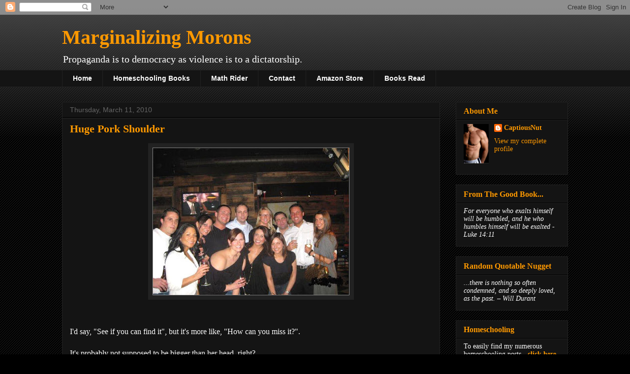

--- FILE ---
content_type: text/html; charset=UTF-8
request_url: https://marginalizingmorons.blogspot.com/2010/03/huge-pork-shoulder.html
body_size: 33519
content:
<!DOCTYPE html>
<html class='v2' dir='ltr' lang='en'>
<head>
<link href='https://www.blogger.com/static/v1/widgets/335934321-css_bundle_v2.css' rel='stylesheet' type='text/css'/>
<meta content='width=1100' name='viewport'/>
<meta content='text/html; charset=UTF-8' http-equiv='Content-Type'/>
<meta content='blogger' name='generator'/>
<link href='https://marginalizingmorons.blogspot.com/favicon.ico' rel='icon' type='image/x-icon'/>
<link href='http://marginalizingmorons.blogspot.com/2010/03/huge-pork-shoulder.html' rel='canonical'/>
<link rel="alternate" type="application/atom+xml" title="Marginalizing Morons - Atom" href="https://marginalizingmorons.blogspot.com/feeds/posts/default" />
<link rel="alternate" type="application/rss+xml" title="Marginalizing Morons - RSS" href="https://marginalizingmorons.blogspot.com/feeds/posts/default?alt=rss" />
<link rel="service.post" type="application/atom+xml" title="Marginalizing Morons - Atom" href="https://www.blogger.com/feeds/11336670/posts/default" />

<link rel="alternate" type="application/atom+xml" title="Marginalizing Morons - Atom" href="https://marginalizingmorons.blogspot.com/feeds/8617414378652915705/comments/default" />
<!--Can't find substitution for tag [blog.ieCssRetrofitLinks]-->
<link href='https://blogger.googleusercontent.com/img/b/R29vZ2xl/AVvXsEj9uNPu22IFwOzkAUYcF9VxJ4hcuXwrJhCQI4xqavfvBRr0zGX5KZjEt2dyW8bbfYFhQ2u4goaHYY0dQidqzBdPDUhfeHi-Z2OxmTSXHOlNDHKTiqdZ7AHDHXVCM0-r5qltbkqx3g/s400/huge_pork_shoulder.jpg' rel='image_src'/>
<meta content='http://marginalizingmorons.blogspot.com/2010/03/huge-pork-shoulder.html' property='og:url'/>
<meta content='Huge Pork Shoulder' property='og:title'/>
<meta content='I&#39;d say, &quot;See if you can find it&quot;, but it&#39;s more like, &quot;How can you miss it?&quot;. It&#39;s probably not supposed to be bigger than her head, right?...' property='og:description'/>
<meta content='https://blogger.googleusercontent.com/img/b/R29vZ2xl/AVvXsEj9uNPu22IFwOzkAUYcF9VxJ4hcuXwrJhCQI4xqavfvBRr0zGX5KZjEt2dyW8bbfYFhQ2u4goaHYY0dQidqzBdPDUhfeHi-Z2OxmTSXHOlNDHKTiqdZ7AHDHXVCM0-r5qltbkqx3g/w1200-h630-p-k-no-nu/huge_pork_shoulder.jpg' property='og:image'/>
<title>Marginalizing Morons: Huge Pork Shoulder</title>
<style id='page-skin-1' type='text/css'><!--
/*
-----------------------------------------------
Blogger Template Style
Name:     Awesome Inc.
Designer: Tina Chen
URL:      tinachen.org
----------------------------------------------- */
/* Content
----------------------------------------------- */
body {
font: normal normal 16px 'Times New Roman', Times, FreeSerif, serif;
color: #ffffff;
background: #000000 url(//www.blogblog.com/1kt/awesomeinc/body_background_dark.png) repeat scroll top left;
}
html body .content-outer {
min-width: 0;
max-width: 100%;
width: 100%;
}
a:link {
text-decoration: none;
color: #ff9900;
}
a:visited {
text-decoration: none;
color: #ffcc7f;
}
a:hover {
text-decoration: underline;
color: #7f4c00;
}
.body-fauxcolumn-outer .cap-top {
position: absolute;
z-index: 1;
height: 276px;
width: 100%;
background: transparent url(//www.blogblog.com/1kt/awesomeinc/body_gradient_dark.png) repeat-x scroll top left;
_background-image: none;
}
/* Columns
----------------------------------------------- */
.content-inner {
padding: 0;
}
.header-inner .section {
margin: 0 16px;
}
.tabs-inner .section {
margin: 0 16px;
}
.main-inner {
padding-top: 30px;
}
.main-inner .column-center-inner,
.main-inner .column-left-inner,
.main-inner .column-right-inner {
padding: 0 5px;
}
*+html body .main-inner .column-center-inner {
margin-top: -30px;
}
#layout .main-inner .column-center-inner {
margin-top: 0;
}
/* Header
----------------------------------------------- */
.header-outer {
margin: 0 0 0 0;
background: transparent none repeat scroll 0 0;
}
.Header h1 {
font: normal bold 40px 'Times New Roman', Times, FreeSerif, serif;
color: #ff9900;
text-shadow: 0 0 -1px #000000;
}
.Header h1 a {
color: #ff9900;
}
.Header .description {
font: normal normal 20px 'Times New Roman', Times, FreeSerif, serif;
color: #ffffff;
}
.header-inner .Header .titlewrapper,
.header-inner .Header .descriptionwrapper {
padding-left: 0;
padding-right: 0;
margin-bottom: 0;
}
.header-inner .Header .titlewrapper {
padding-top: 22px;
}
/* Tabs
----------------------------------------------- */
.tabs-outer {
overflow: hidden;
position: relative;
background: #141414 none repeat scroll 0 0;
}
#layout .tabs-outer {
overflow: visible;
}
.tabs-cap-top, .tabs-cap-bottom {
position: absolute;
width: 100%;
border-top: 1px solid #222222;
}
.tabs-cap-bottom {
bottom: 0;
}
.tabs-inner .widget li a {
display: inline-block;
margin: 0;
padding: .6em 1.5em;
font: normal bold 14px Arial, Tahoma, Helvetica, FreeSans, sans-serif;
color: #ffffff;
border-top: 1px solid #222222;
border-bottom: 1px solid #222222;
border-left: 1px solid #222222;
height: 16px;
line-height: 16px;
}
.tabs-inner .widget li:last-child a {
border-right: 1px solid #222222;
}
.tabs-inner .widget li.selected a, .tabs-inner .widget li a:hover {
background: #444444 none repeat-x scroll 0 -100px;
color: #ffffff;
}
/* Headings
----------------------------------------------- */
h2 {
font: normal bold 16px 'Times New Roman', Times, FreeSerif, serif;
color: #ff9900;
}
/* Widgets
----------------------------------------------- */
.main-inner .section {
margin: 0 27px;
padding: 0;
}
.main-inner .column-left-outer,
.main-inner .column-right-outer {
margin-top: 0;
}
#layout .main-inner .column-left-outer,
#layout .main-inner .column-right-outer {
margin-top: 0;
}
.main-inner .column-left-inner,
.main-inner .column-right-inner {
background: transparent none repeat 0 0;
-moz-box-shadow: 0 0 0 rgba(0, 0, 0, .2);
-webkit-box-shadow: 0 0 0 rgba(0, 0, 0, .2);
-goog-ms-box-shadow: 0 0 0 rgba(0, 0, 0, .2);
box-shadow: 0 0 0 rgba(0, 0, 0, .2);
-moz-border-radius: 0;
-webkit-border-radius: 0;
-goog-ms-border-radius: 0;
border-radius: 0;
}
#layout .main-inner .column-left-inner,
#layout .main-inner .column-right-inner {
margin-top: 0;
}
.sidebar .widget {
font: normal normal 14px 'Times New Roman', Times, FreeSerif, serif;
color: #ffffff;
}
.sidebar .widget a:link {
color: #ff9900;
}
.sidebar .widget a:visited {
color: #ffcc7f;
}
.sidebar .widget a:hover {
color: #7f4c00;
}
.sidebar .widget h2 {
text-shadow: 0 0 -1px #000000;
}
.main-inner .widget {
background-color: #141414;
border: 1px solid #222222;
padding: 0 15px 15px;
margin: 20px -16px;
-moz-box-shadow: 0 0 0 rgba(0, 0, 0, .2);
-webkit-box-shadow: 0 0 0 rgba(0, 0, 0, .2);
-goog-ms-box-shadow: 0 0 0 rgba(0, 0, 0, .2);
box-shadow: 0 0 0 rgba(0, 0, 0, .2);
-moz-border-radius: 0;
-webkit-border-radius: 0;
-goog-ms-border-radius: 0;
border-radius: 0;
}
.main-inner .widget h2 {
margin: 0 -15px;
padding: .6em 15px .5em;
border-bottom: 1px solid #000000;
}
.footer-inner .widget h2 {
padding: 0 0 .4em;
border-bottom: 1px solid #000000;
}
.main-inner .widget h2 + div, .footer-inner .widget h2 + div {
border-top: 1px solid #222222;
padding-top: 8px;
}
.main-inner .widget .widget-content {
margin: 0 -15px;
padding: 7px 15px 0;
}
.main-inner .widget ul, .main-inner .widget #ArchiveList ul.flat {
margin: -8px -15px 0;
padding: 0;
list-style: none;
}
.main-inner .widget #ArchiveList {
margin: -8px 0 0;
}
.main-inner .widget ul li, .main-inner .widget #ArchiveList ul.flat li {
padding: .5em 15px;
text-indent: 0;
color: #666666;
border-top: 1px solid #222222;
border-bottom: 1px solid #000000;
}
.main-inner .widget #ArchiveList ul li {
padding-top: .25em;
padding-bottom: .25em;
}
.main-inner .widget ul li:first-child, .main-inner .widget #ArchiveList ul.flat li:first-child {
border-top: none;
}
.main-inner .widget ul li:last-child, .main-inner .widget #ArchiveList ul.flat li:last-child {
border-bottom: none;
}
.post-body {
position: relative;
}
.main-inner .widget .post-body ul {
padding: 0 2.5em;
margin: .5em 0;
list-style: disc;
}
.main-inner .widget .post-body ul li {
padding: 0.25em 0;
margin-bottom: .25em;
color: #ffffff;
border: none;
}
.footer-inner .widget ul {
padding: 0;
list-style: none;
}
.widget .zippy {
color: #666666;
}
/* Posts
----------------------------------------------- */
body .main-inner .Blog {
padding: 0;
margin-bottom: 1em;
background-color: transparent;
border: none;
-moz-box-shadow: 0 0 0 rgba(0, 0, 0, 0);
-webkit-box-shadow: 0 0 0 rgba(0, 0, 0, 0);
-goog-ms-box-shadow: 0 0 0 rgba(0, 0, 0, 0);
box-shadow: 0 0 0 rgba(0, 0, 0, 0);
}
.main-inner .section:last-child .Blog:last-child {
padding: 0;
margin-bottom: 1em;
}
.main-inner .widget h2.date-header {
margin: 0 -15px 1px;
padding: 0 0 0 0;
font: normal normal 14px Arial, Tahoma, Helvetica, FreeSans, sans-serif;
color: #666666;
background: transparent none no-repeat scroll top left;
border-top: 0 solid #222222;
border-bottom: 1px solid #000000;
-moz-border-radius-topleft: 0;
-moz-border-radius-topright: 0;
-webkit-border-top-left-radius: 0;
-webkit-border-top-right-radius: 0;
border-top-left-radius: 0;
border-top-right-radius: 0;
position: static;
bottom: 100%;
right: 15px;
text-shadow: 0 0 -1px #000000;
}
.main-inner .widget h2.date-header span {
font: normal normal 14px Arial, Tahoma, Helvetica, FreeSans, sans-serif;
display: block;
padding: .5em 15px;
border-left: 0 solid #222222;
border-right: 0 solid #222222;
}
.date-outer {
position: relative;
margin: 30px 0 20px;
padding: 0 15px;
background-color: #141414;
border: 1px solid #222222;
-moz-box-shadow: 0 0 0 rgba(0, 0, 0, .2);
-webkit-box-shadow: 0 0 0 rgba(0, 0, 0, .2);
-goog-ms-box-shadow: 0 0 0 rgba(0, 0, 0, .2);
box-shadow: 0 0 0 rgba(0, 0, 0, .2);
-moz-border-radius: 0;
-webkit-border-radius: 0;
-goog-ms-border-radius: 0;
border-radius: 0;
}
.date-outer:first-child {
margin-top: 0;
}
.date-outer:last-child {
margin-bottom: 20px;
-moz-border-radius-bottomleft: 0;
-moz-border-radius-bottomright: 0;
-webkit-border-bottom-left-radius: 0;
-webkit-border-bottom-right-radius: 0;
-goog-ms-border-bottom-left-radius: 0;
-goog-ms-border-bottom-right-radius: 0;
border-bottom-left-radius: 0;
border-bottom-right-radius: 0;
}
.date-posts {
margin: 0 -15px;
padding: 0 15px;
clear: both;
}
.post-outer, .inline-ad {
border-top: 1px solid #222222;
margin: 0 -15px;
padding: 15px 15px;
}
.post-outer {
padding-bottom: 10px;
}
.post-outer:first-child {
padding-top: 0;
border-top: none;
}
.post-outer:last-child, .inline-ad:last-child {
border-bottom: none;
}
.post-body {
position: relative;
}
.post-body img {
padding: 8px;
background: #222222;
border: 1px solid transparent;
-moz-box-shadow: 0 0 0 rgba(0, 0, 0, .2);
-webkit-box-shadow: 0 0 0 rgba(0, 0, 0, .2);
box-shadow: 0 0 0 rgba(0, 0, 0, .2);
-moz-border-radius: 0;
-webkit-border-radius: 0;
border-radius: 0;
}
h3.post-title, h4 {
font: normal bold 22px 'Times New Roman', Times, FreeSerif, serif;
color: #ff9900;
}
h3.post-title a {
font: normal bold 22px 'Times New Roman', Times, FreeSerif, serif;
color: #ff9900;
}
h3.post-title a:hover {
color: #7f4c00;
text-decoration: underline;
}
.post-header {
margin: 0 0 1em;
}
.post-body {
line-height: 1.4;
}
.post-outer h2 {
color: #ffffff;
}
.post-footer {
margin: 1.5em 0 0;
}
#blog-pager {
padding: 15px;
font-size: 120%;
background-color: #141414;
border: 1px solid #222222;
-moz-box-shadow: 0 0 0 rgba(0, 0, 0, .2);
-webkit-box-shadow: 0 0 0 rgba(0, 0, 0, .2);
-goog-ms-box-shadow: 0 0 0 rgba(0, 0, 0, .2);
box-shadow: 0 0 0 rgba(0, 0, 0, .2);
-moz-border-radius: 0;
-webkit-border-radius: 0;
-goog-ms-border-radius: 0;
border-radius: 0;
-moz-border-radius-topleft: 0;
-moz-border-radius-topright: 0;
-webkit-border-top-left-radius: 0;
-webkit-border-top-right-radius: 0;
-goog-ms-border-top-left-radius: 0;
-goog-ms-border-top-right-radius: 0;
border-top-left-radius: 0;
border-top-right-radius-topright: 0;
margin-top: 1em;
}
.blog-feeds, .post-feeds {
margin: 1em 0;
text-align: center;
color: #ffffff;
}
.blog-feeds a, .post-feeds a {
color: #ff9900;
}
.blog-feeds a:visited, .post-feeds a:visited {
color: #ffcc7f;
}
.blog-feeds a:hover, .post-feeds a:hover {
color: #7f4c00;
}
.post-outer .comments {
margin-top: 2em;
}
/* Comments
----------------------------------------------- */
.comments .comments-content .icon.blog-author {
background-repeat: no-repeat;
background-image: url([data-uri]);
}
.comments .comments-content .loadmore a {
border-top: 1px solid #222222;
border-bottom: 1px solid #222222;
}
.comments .continue {
border-top: 2px solid #222222;
}
/* Footer
----------------------------------------------- */
.footer-outer {
margin: -0 0 -1px;
padding: 0 0 0;
color: #ffffff;
overflow: hidden;
}
.footer-fauxborder-left {
border-top: 1px solid #222222;
background: #141414 none repeat scroll 0 0;
-moz-box-shadow: 0 0 0 rgba(0, 0, 0, .2);
-webkit-box-shadow: 0 0 0 rgba(0, 0, 0, .2);
-goog-ms-box-shadow: 0 0 0 rgba(0, 0, 0, .2);
box-shadow: 0 0 0 rgba(0, 0, 0, .2);
margin: 0 -0;
}
/* Mobile
----------------------------------------------- */
body.mobile {
background-size: auto;
}
.mobile .body-fauxcolumn-outer {
background: transparent none repeat scroll top left;
}
*+html body.mobile .main-inner .column-center-inner {
margin-top: 0;
}
.mobile .main-inner .widget {
padding: 0 0 15px;
}
.mobile .main-inner .widget h2 + div,
.mobile .footer-inner .widget h2 + div {
border-top: none;
padding-top: 0;
}
.mobile .footer-inner .widget h2 {
padding: 0.5em 0;
border-bottom: none;
}
.mobile .main-inner .widget .widget-content {
margin: 0;
padding: 7px 0 0;
}
.mobile .main-inner .widget ul,
.mobile .main-inner .widget #ArchiveList ul.flat {
margin: 0 -15px 0;
}
.mobile .main-inner .widget h2.date-header {
right: 0;
}
.mobile .date-header span {
padding: 0.4em 0;
}
.mobile .date-outer:first-child {
margin-bottom: 0;
border: 1px solid #222222;
-moz-border-radius-topleft: 0;
-moz-border-radius-topright: 0;
-webkit-border-top-left-radius: 0;
-webkit-border-top-right-radius: 0;
-goog-ms-border-top-left-radius: 0;
-goog-ms-border-top-right-radius: 0;
border-top-left-radius: 0;
border-top-right-radius: 0;
}
.mobile .date-outer {
border-color: #222222;
border-width: 0 1px 1px;
}
.mobile .date-outer:last-child {
margin-bottom: 0;
}
.mobile .main-inner {
padding: 0;
}
.mobile .header-inner .section {
margin: 0;
}
.mobile .post-outer, .mobile .inline-ad {
padding: 5px 0;
}
.mobile .tabs-inner .section {
margin: 0 10px;
}
.mobile .main-inner .widget h2 {
margin: 0;
padding: 0;
}
.mobile .main-inner .widget h2.date-header span {
padding: 0;
}
.mobile .main-inner .widget .widget-content {
margin: 0;
padding: 7px 0 0;
}
.mobile #blog-pager {
border: 1px solid transparent;
background: #141414 none repeat scroll 0 0;
}
.mobile .main-inner .column-left-inner,
.mobile .main-inner .column-right-inner {
background: transparent none repeat 0 0;
-moz-box-shadow: none;
-webkit-box-shadow: none;
-goog-ms-box-shadow: none;
box-shadow: none;
}
.mobile .date-posts {
margin: 0;
padding: 0;
}
.mobile .footer-fauxborder-left {
margin: 0;
border-top: inherit;
}
.mobile .main-inner .section:last-child .Blog:last-child {
margin-bottom: 0;
}
.mobile-index-contents {
color: #ffffff;
}
.mobile .mobile-link-button {
background: #ff9900 none repeat scroll 0 0;
}
.mobile-link-button a:link, .mobile-link-button a:visited {
color: #ffffff;
}
.mobile .tabs-inner .PageList .widget-content {
background: transparent;
border-top: 1px solid;
border-color: #222222;
color: #ffffff;
}
.mobile .tabs-inner .PageList .widget-content .pagelist-arrow {
border-left: 1px solid #222222;
}

--></style>
<style id='template-skin-1' type='text/css'><!--
body {
min-width: 1060px;
}
.content-outer, .content-fauxcolumn-outer, .region-inner {
min-width: 1060px;
max-width: 1060px;
_width: 1060px;
}
.main-inner .columns {
padding-left: 0px;
padding-right: 260px;
}
.main-inner .fauxcolumn-center-outer {
left: 0px;
right: 260px;
/* IE6 does not respect left and right together */
_width: expression(this.parentNode.offsetWidth -
parseInt("0px") -
parseInt("260px") + 'px');
}
.main-inner .fauxcolumn-left-outer {
width: 0px;
}
.main-inner .fauxcolumn-right-outer {
width: 260px;
}
.main-inner .column-left-outer {
width: 0px;
right: 100%;
margin-left: -0px;
}
.main-inner .column-right-outer {
width: 260px;
margin-right: -260px;
}
#layout {
min-width: 0;
}
#layout .content-outer {
min-width: 0;
width: 800px;
}
#layout .region-inner {
min-width: 0;
width: auto;
}
body#layout div.add_widget {
padding: 8px;
}
body#layout div.add_widget a {
margin-left: 32px;
}
--></style>
<link href='https://www.blogger.com/dyn-css/authorization.css?targetBlogID=11336670&amp;zx=254659d1-08be-45dc-8178-a875cf14ca30' media='none' onload='if(media!=&#39;all&#39;)media=&#39;all&#39;' rel='stylesheet'/><noscript><link href='https://www.blogger.com/dyn-css/authorization.css?targetBlogID=11336670&amp;zx=254659d1-08be-45dc-8178-a875cf14ca30' rel='stylesheet'/></noscript>
<meta name='google-adsense-platform-account' content='ca-host-pub-1556223355139109'/>
<meta name='google-adsense-platform-domain' content='blogspot.com'/>

<!-- data-ad-client=ca-pub-6312902807604107 -->

</head>
<body class='loading variant-dark'>
<div class='navbar section' id='navbar' name='Navbar'><div class='widget Navbar' data-version='1' id='Navbar1'><script type="text/javascript">
    function setAttributeOnload(object, attribute, val) {
      if(window.addEventListener) {
        window.addEventListener('load',
          function(){ object[attribute] = val; }, false);
      } else {
        window.attachEvent('onload', function(){ object[attribute] = val; });
      }
    }
  </script>
<div id="navbar-iframe-container"></div>
<script type="text/javascript" src="https://apis.google.com/js/platform.js"></script>
<script type="text/javascript">
      gapi.load("gapi.iframes:gapi.iframes.style.bubble", function() {
        if (gapi.iframes && gapi.iframes.getContext) {
          gapi.iframes.getContext().openChild({
              url: 'https://www.blogger.com/navbar/11336670?po\x3d8617414378652915705\x26origin\x3dhttps://marginalizingmorons.blogspot.com',
              where: document.getElementById("navbar-iframe-container"),
              id: "navbar-iframe"
          });
        }
      });
    </script><script type="text/javascript">
(function() {
var script = document.createElement('script');
script.type = 'text/javascript';
script.src = '//pagead2.googlesyndication.com/pagead/js/google_top_exp.js';
var head = document.getElementsByTagName('head')[0];
if (head) {
head.appendChild(script);
}})();
</script>
</div></div>
<div class='body-fauxcolumns'>
<div class='fauxcolumn-outer body-fauxcolumn-outer'>
<div class='cap-top'>
<div class='cap-left'></div>
<div class='cap-right'></div>
</div>
<div class='fauxborder-left'>
<div class='fauxborder-right'></div>
<div class='fauxcolumn-inner'>
</div>
</div>
<div class='cap-bottom'>
<div class='cap-left'></div>
<div class='cap-right'></div>
</div>
</div>
</div>
<div class='content'>
<div class='content-fauxcolumns'>
<div class='fauxcolumn-outer content-fauxcolumn-outer'>
<div class='cap-top'>
<div class='cap-left'></div>
<div class='cap-right'></div>
</div>
<div class='fauxborder-left'>
<div class='fauxborder-right'></div>
<div class='fauxcolumn-inner'>
</div>
</div>
<div class='cap-bottom'>
<div class='cap-left'></div>
<div class='cap-right'></div>
</div>
</div>
</div>
<div class='content-outer'>
<div class='content-cap-top cap-top'>
<div class='cap-left'></div>
<div class='cap-right'></div>
</div>
<div class='fauxborder-left content-fauxborder-left'>
<div class='fauxborder-right content-fauxborder-right'></div>
<div class='content-inner'>
<header>
<div class='header-outer'>
<div class='header-cap-top cap-top'>
<div class='cap-left'></div>
<div class='cap-right'></div>
</div>
<div class='fauxborder-left header-fauxborder-left'>
<div class='fauxborder-right header-fauxborder-right'></div>
<div class='region-inner header-inner'>
<div class='header section' id='header' name='Header'><div class='widget Header' data-version='1' id='Header1'>
<div id='header-inner'>
<div class='titlewrapper'>
<h1 class='title'>
<a href='https://marginalizingmorons.blogspot.com/'>
Marginalizing Morons
</a>
</h1>
</div>
<div class='descriptionwrapper'>
<p class='description'><span>Propaganda is to democracy as violence is to a dictatorship.</span></p>
</div>
</div>
</div></div>
</div>
</div>
<div class='header-cap-bottom cap-bottom'>
<div class='cap-left'></div>
<div class='cap-right'></div>
</div>
</div>
</header>
<div class='tabs-outer'>
<div class='tabs-cap-top cap-top'>
<div class='cap-left'></div>
<div class='cap-right'></div>
</div>
<div class='fauxborder-left tabs-fauxborder-left'>
<div class='fauxborder-right tabs-fauxborder-right'></div>
<div class='region-inner tabs-inner'>
<div class='tabs section' id='crosscol' name='Cross-Column'><div class='widget PageList' data-version='1' id='PageList1'>
<h2>Pages</h2>
<div class='widget-content'>
<ul>
<li>
<a href='https://marginalizingmorons.blogspot.com/'>Home</a>
</li>
<li>
<a href='https://marginalizingmorons.blogspot.com/p/homeschooling-books.html'>Homeschooling Books</a>
</li>
<li>
<a href='https://marginalizingmorons.blogspot.com/p/math-rider.html'>Math Rider</a>
</li>
<li>
<a href='https://marginalizingmorons.blogspot.com/p/contact.html'>Contact</a>
</li>
<li>
<a href='https://marginalizingmorons.blogspot.com/p/amazon-store.html'>Amazon Store</a>
</li>
<li>
<a href='https://marginalizingmorons.blogspot.com/p/books-read.html'>Books Read</a>
</li>
</ul>
<div class='clear'></div>
</div>
</div></div>
<div class='tabs no-items section' id='crosscol-overflow' name='Cross-Column 2'></div>
</div>
</div>
<div class='tabs-cap-bottom cap-bottom'>
<div class='cap-left'></div>
<div class='cap-right'></div>
</div>
</div>
<div class='main-outer'>
<div class='main-cap-top cap-top'>
<div class='cap-left'></div>
<div class='cap-right'></div>
</div>
<div class='fauxborder-left main-fauxborder-left'>
<div class='fauxborder-right main-fauxborder-right'></div>
<div class='region-inner main-inner'>
<div class='columns fauxcolumns'>
<div class='fauxcolumn-outer fauxcolumn-center-outer'>
<div class='cap-top'>
<div class='cap-left'></div>
<div class='cap-right'></div>
</div>
<div class='fauxborder-left'>
<div class='fauxborder-right'></div>
<div class='fauxcolumn-inner'>
</div>
</div>
<div class='cap-bottom'>
<div class='cap-left'></div>
<div class='cap-right'></div>
</div>
</div>
<div class='fauxcolumn-outer fauxcolumn-left-outer'>
<div class='cap-top'>
<div class='cap-left'></div>
<div class='cap-right'></div>
</div>
<div class='fauxborder-left'>
<div class='fauxborder-right'></div>
<div class='fauxcolumn-inner'>
</div>
</div>
<div class='cap-bottom'>
<div class='cap-left'></div>
<div class='cap-right'></div>
</div>
</div>
<div class='fauxcolumn-outer fauxcolumn-right-outer'>
<div class='cap-top'>
<div class='cap-left'></div>
<div class='cap-right'></div>
</div>
<div class='fauxborder-left'>
<div class='fauxborder-right'></div>
<div class='fauxcolumn-inner'>
</div>
</div>
<div class='cap-bottom'>
<div class='cap-left'></div>
<div class='cap-right'></div>
</div>
</div>
<!-- corrects IE6 width calculation -->
<div class='columns-inner'>
<div class='column-center-outer'>
<div class='column-center-inner'>
<div class='main section' id='main' name='Main'><div class='widget Blog' data-version='1' id='Blog1'>
<div class='blog-posts hfeed'>

          <div class="date-outer">
        
<h2 class='date-header'><span>Thursday, March 11, 2010</span></h2>

          <div class="date-posts">
        
<div class='post-outer'>
<div class='post hentry uncustomized-post-template' itemprop='blogPost' itemscope='itemscope' itemtype='http://schema.org/BlogPosting'>
<meta content='https://blogger.googleusercontent.com/img/b/R29vZ2xl/AVvXsEj9uNPu22IFwOzkAUYcF9VxJ4hcuXwrJhCQI4xqavfvBRr0zGX5KZjEt2dyW8bbfYFhQ2u4goaHYY0dQidqzBdPDUhfeHi-Z2OxmTSXHOlNDHKTiqdZ7AHDHXVCM0-r5qltbkqx3g/s400/huge_pork_shoulder.jpg' itemprop='image_url'/>
<meta content='11336670' itemprop='blogId'/>
<meta content='8617414378652915705' itemprop='postId'/>
<a name='8617414378652915705'></a>
<h3 class='post-title entry-title' itemprop='name'>
Huge Pork Shoulder
</h3>
<div class='post-header'>
<div class='post-header-line-1'></div>
</div>
<div class='post-body entry-content' id='post-body-8617414378652915705' itemprop='description articleBody'>
<a href="https://blogger.googleusercontent.com/img/b/R29vZ2xl/AVvXsEj9uNPu22IFwOzkAUYcF9VxJ4hcuXwrJhCQI4xqavfvBRr0zGX5KZjEt2dyW8bbfYFhQ2u4goaHYY0dQidqzBdPDUhfeHi-Z2OxmTSXHOlNDHKTiqdZ7AHDHXVCM0-r5qltbkqx3g/s1600-h/huge_pork_shoulder.jpg"><img alt="" border="0" id="BLOGGER_PHOTO_ID_5447453515544784258" src="https://blogger.googleusercontent.com/img/b/R29vZ2xl/AVvXsEj9uNPu22IFwOzkAUYcF9VxJ4hcuXwrJhCQI4xqavfvBRr0zGX5KZjEt2dyW8bbfYFhQ2u4goaHYY0dQidqzBdPDUhfeHi-Z2OxmTSXHOlNDHKTiqdZ7AHDHXVCM0-r5qltbkqx3g/s400/huge_pork_shoulder.jpg" style="display:block; margin:0px auto 10px; text-align:center;cursor:pointer; cursor:hand;width: 400px; height: 300px;" /></a><br /><br />I'd say, "See if you can find it", but it's more like, "How can you miss it?".<br /><br />It's probably not supposed to be bigger than her head, right?<br /><br />Whatever.  It's definitely nothing anyone should be *brandishing*...
<div style='clear: both;'></div>
</div>
<div class='post-footer'>
<div class='post-footer-line post-footer-line-1'>
<span class='post-author vcard'>
Posted by
<span class='fn' itemprop='author' itemscope='itemscope' itemtype='http://schema.org/Person'>
<meta content='https://www.blogger.com/profile/14440029537418230507' itemprop='url'/>
<a class='g-profile' href='https://www.blogger.com/profile/14440029537418230507' rel='author' title='author profile'>
<span itemprop='name'>CaptiousNut</span>
</a>
</span>
</span>
<span class='post-timestamp'>
at
<meta content='http://marginalizingmorons.blogspot.com/2010/03/huge-pork-shoulder.html' itemprop='url'/>
<a class='timestamp-link' href='https://marginalizingmorons.blogspot.com/2010/03/huge-pork-shoulder.html' rel='bookmark' title='permanent link'><abbr class='published' itemprop='datePublished' title='2010-03-11T14:00:00-05:00'>2:00 PM</abbr></a>
</span>
<span class='post-comment-link'>
</span>
<span class='post-icons'>
<span class='item-control blog-admin pid-942287473'>
<a href='https://www.blogger.com/post-edit.g?blogID=11336670&postID=8617414378652915705&from=pencil' title='Edit Post'>
<img alt='' class='icon-action' height='18' src='https://resources.blogblog.com/img/icon18_edit_allbkg.gif' width='18'/>
</a>
</span>
</span>
<div class='post-share-buttons goog-inline-block'>
<a class='goog-inline-block share-button sb-email' href='https://www.blogger.com/share-post.g?blogID=11336670&postID=8617414378652915705&target=email' target='_blank' title='Email This'><span class='share-button-link-text'>Email This</span></a><a class='goog-inline-block share-button sb-blog' href='https://www.blogger.com/share-post.g?blogID=11336670&postID=8617414378652915705&target=blog' onclick='window.open(this.href, "_blank", "height=270,width=475"); return false;' target='_blank' title='BlogThis!'><span class='share-button-link-text'>BlogThis!</span></a><a class='goog-inline-block share-button sb-twitter' href='https://www.blogger.com/share-post.g?blogID=11336670&postID=8617414378652915705&target=twitter' target='_blank' title='Share to X'><span class='share-button-link-text'>Share to X</span></a><a class='goog-inline-block share-button sb-facebook' href='https://www.blogger.com/share-post.g?blogID=11336670&postID=8617414378652915705&target=facebook' onclick='window.open(this.href, "_blank", "height=430,width=640"); return false;' target='_blank' title='Share to Facebook'><span class='share-button-link-text'>Share to Facebook</span></a><a class='goog-inline-block share-button sb-pinterest' href='https://www.blogger.com/share-post.g?blogID=11336670&postID=8617414378652915705&target=pinterest' target='_blank' title='Share to Pinterest'><span class='share-button-link-text'>Share to Pinterest</span></a>
</div>
</div>
<div class='post-footer-line post-footer-line-2'>
<span class='post-labels'>
Labels:
<a href='https://marginalizingmorons.blogspot.com/search/label/funny' rel='tag'>funny</a>,
<a href='https://marginalizingmorons.blogspot.com/search/label/pics' rel='tag'>pics</a>,
<a href='https://marginalizingmorons.blogspot.com/search/label/women' rel='tag'>women</a>
</span>
</div>
<div class='post-footer-line post-footer-line-3'>
<span class='post-location'>
</span>
</div>
</div>
</div>
<div class='comments' id='comments'>
<a name='comments'></a>
<h4>3 comments:</h4>
<div id='Blog1_comments-block-wrapper'>
<dl class='avatar-comment-indent' id='comments-block'>
<dt class='comment-author ' id='c1698864406772996961'>
<a name='c1698864406772996961'></a>
<div class="avatar-image-container avatar-stock"><span dir="ltr"><img src="//resources.blogblog.com/img/blank.gif" width="35" height="35" alt="" title="Anonymous">

</span></div>
Anonymous
said...
</dt>
<dd class='comment-body' id='Blog1_cmt-1698864406772996961'>
<p>
and who is this, anyways.<br /><br />you would be surprised, that might be somebody&#39;s fetish - there are crazy pervs out there :)
</p>
</dd>
<dd class='comment-footer'>
<span class='comment-timestamp'>
<a href='https://marginalizingmorons.blogspot.com/2010/03/huge-pork-shoulder.html?showComment=1268354492022#c1698864406772996961' title='comment permalink'>
3/11/2010 7:41 PM
</a>
<span class='item-control blog-admin pid-248112001'>
<a class='comment-delete' href='https://www.blogger.com/comment/delete/11336670/1698864406772996961' title='Delete Comment'>
<img src='https://resources.blogblog.com/img/icon_delete13.gif'/>
</a>
</span>
</span>
</dd>
<dt class='comment-author blog-author' id='c2156332215552109655'>
<a name='c2156332215552109655'></a>
<div class="avatar-image-container vcard"><span dir="ltr"><a href="https://www.blogger.com/profile/14440029537418230507" target="" rel="nofollow" onclick="" class="avatar-hovercard" id="av-2156332215552109655-14440029537418230507"><img src="https://resources.blogblog.com/img/blank.gif" width="35" height="35" class="delayLoad" style="display: none;" longdesc="//blogger.googleusercontent.com/img/b/R29vZ2xl/AVvXsEiElzk9Nnbwaod5dl6-8_vdCVhbIA_OTwu7vUy8xEaU4YhJtbexvOMGMdaqUDnM6zxZp-ble9g6EVJp_tvY7GjtnpaIswlpF1gEGc97WkOhOl-3vJo1M8kTy5DuU8YE9Rc/s45-c/captiousnut.jpg" alt="" title="CaptiousNut">

<noscript><img src="//blogger.googleusercontent.com/img/b/R29vZ2xl/AVvXsEiElzk9Nnbwaod5dl6-8_vdCVhbIA_OTwu7vUy8xEaU4YhJtbexvOMGMdaqUDnM6zxZp-ble9g6EVJp_tvY7GjtnpaIswlpF1gEGc97WkOhOl-3vJo1M8kTy5DuU8YE9Rc/s45-c/captiousnut.jpg" width="35" height="35" class="photo" alt=""></noscript></a></span></div>
<a href='https://www.blogger.com/profile/14440029537418230507' rel='nofollow'>CaptiousNut</a>
said...
</dt>
<dd class='comment-body' id='Blog1_cmt-2156332215552109655'>
<p>
It&#39;s from the <em>Boston Globe&#39;s</em> *nightlife* or whatever section.<br /><br />Put some pads on her and this <em>broad</em> broad can play linebacker!
</p>
</dd>
<dd class='comment-footer'>
<span class='comment-timestamp'>
<a href='https://marginalizingmorons.blogspot.com/2010/03/huge-pork-shoulder.html?showComment=1268357017748#c2156332215552109655' title='comment permalink'>
3/11/2010 8:23 PM
</a>
<span class='item-control blog-admin pid-942287473'>
<a class='comment-delete' href='https://www.blogger.com/comment/delete/11336670/2156332215552109655' title='Delete Comment'>
<img src='https://resources.blogblog.com/img/icon_delete13.gif'/>
</a>
</span>
</span>
</dd>
<dt class='comment-author ' id='c8886869879422210990'>
<a name='c8886869879422210990'></a>
<div class="avatar-image-container avatar-stock"><span dir="ltr"><img src="//resources.blogblog.com/img/blank.gif" width="35" height="35" alt="" title="Anonymous">

</span></div>
Anonymous
said...
</dt>
<dd class='comment-body' id='Blog1_cmt-8886869879422210990'>
<p>
ex-swimmer perhaps
</p>
</dd>
<dd class='comment-footer'>
<span class='comment-timestamp'>
<a href='https://marginalizingmorons.blogspot.com/2010/03/huge-pork-shoulder.html?showComment=1268402743957#c8886869879422210990' title='comment permalink'>
3/12/2010 9:05 AM
</a>
<span class='item-control blog-admin pid-248112001'>
<a class='comment-delete' href='https://www.blogger.com/comment/delete/11336670/8886869879422210990' title='Delete Comment'>
<img src='https://resources.blogblog.com/img/icon_delete13.gif'/>
</a>
</span>
</span>
</dd>
</dl>
</div>
<p class='comment-footer'>
<a href='https://www.blogger.com/comment/fullpage/post/11336670/8617414378652915705' onclick=''>Post a Comment</a>
</p>
</div>
</div>

        </div></div>
      
</div>
<div class='blog-pager' id='blog-pager'>
<span id='blog-pager-newer-link'>
<a class='blog-pager-newer-link' href='https://marginalizingmorons.blogspot.com/2010/03/untraveled-massachusetts-rube.html' id='Blog1_blog-pager-newer-link' title='Newer Post'>Newer Post</a>
</span>
<span id='blog-pager-older-link'>
<a class='blog-pager-older-link' href='https://marginalizingmorons.blogspot.com/2010/03/overheating.html' id='Blog1_blog-pager-older-link' title='Older Post'>Older Post</a>
</span>
<a class='home-link' href='https://marginalizingmorons.blogspot.com/'>Home</a>
</div>
<div class='clear'></div>
<div class='post-feeds'>
<div class='feed-links'>
Subscribe to:
<a class='feed-link' href='https://marginalizingmorons.blogspot.com/feeds/8617414378652915705/comments/default' target='_blank' type='application/atom+xml'>Post Comments (Atom)</a>
</div>
</div>
</div></div>
</div>
</div>
<div class='column-left-outer'>
<div class='column-left-inner'>
<aside>
</aside>
</div>
</div>
<div class='column-right-outer'>
<div class='column-right-inner'>
<aside>
<div class='sidebar section' id='sidebar-right-1'><div class='widget Profile' data-version='1' id='Profile1'>
<h2>About Me</h2>
<div class='widget-content'>
<a href='https://www.blogger.com/profile/14440029537418230507'><img alt='My photo' class='profile-img' height='80' src='//blogger.googleusercontent.com/img/b/R29vZ2xl/AVvXsEiElzk9Nnbwaod5dl6-8_vdCVhbIA_OTwu7vUy8xEaU4YhJtbexvOMGMdaqUDnM6zxZp-ble9g6EVJp_tvY7GjtnpaIswlpF1gEGc97WkOhOl-3vJo1M8kTy5DuU8YE9Rc/s220/captiousnut.jpg' width='51'/></a>
<dl class='profile-datablock'>
<dt class='profile-data'>
<a class='profile-name-link g-profile' href='https://www.blogger.com/profile/14440029537418230507' rel='author' style='background-image: url(//www.blogger.com/img/logo-16.png);'>
CaptiousNut
</a>
</dt>
</dl>
<a class='profile-link' href='https://www.blogger.com/profile/14440029537418230507' rel='author'>View my complete profile</a>
<div class='clear'></div>
</div>
</div><div class='widget HTML' data-version='1' id='HTML2'>
<h2 class='title'>From The Good Book...</h2>
<div class='widget-content'>
<em><!-- Random Text script created with Spider Webmaster Tools (http://spiderwebmastertools.com). -->
<script language="Javascript">
<!--

function line() {
};
line = new line();
number = 0;
line[number++] = "Man is a mere phantom as he goes to and fro: He bustles about, but only in vain; he heaps up wealth, not knowing who will get it. - Psalms 39:6"
line[number++] = "How useless to spread a net in full view of all the birds! - Proverbs 1:17"
line[number++] = "How long will you simple ones love your simple ways?  How long will mockers delight in mockery and fools hate knowledge? - Proverbs 1:22"
line[number++] = "According to what I have seen, those who plow iniquity And those who sow trouble harvest it. - Job 4:8"
line[number++] = "For the waywardness of the simple will kill them, and the complacency of fools will destroy them. - Proverbs 1:32"
line[number++] = "Discretion will protect you, and understanding will guard you. - Proverbs 2:11"
line[number++] = "Do not weary yourself to gain wealth, Cease from your consideration of it. - Proverbs 23:4"
line[number++] = "Thus says the LORD, 'Let not a wise man boast of his wisdom, and let not the mighty man boast of his might, let not a rich man boast of his riches;' - Jeremiah 9:23"
line[number++] = "Be of the same mind toward one another; do not be haughty in mind, but associate with the lowly.  Do not be wise in your own estimation. - Romans 12:16"
line[number++] = "Blessed is the man who finds wisdom, the man who gains understanding, for he is more profitable than silver and yields better returns than gold. - Proverbs 3:13-14"
line[number++] = "Take my instruction and not silver, And knowledge rather than choicest gold. - Proverbs 8:10"
line[number++] = "Those who have insight will shine brightly like the brightness of the expanse of heaven, and those who lead the many to righteousness, like the stars forever and ever. - Daniel 12:3"
line[number++] = "The fear of the Lord is the beginning of knowledge; Fools despise wisdom and instruction. - Proverbs 1:7"
line[number++] = "Do not wear yourself out to get rich; have the wisdom to show restraint.  Cast but a glance at riches, and they are gone, for they will surely sprout wings and fly off to the sky like an eagle. - Proverbs 4:4-5" 
line[number++] = "Instruct those who are rich in this present world not to be conceited or to fix their hope on the uncertainty of riches, but on God, who richly supplies us with all things to enjoy. - 1 Timothy 6:17"
line[number++] = "A man with an evil eye hastens after wealth.  And does not know that want will come upon him. - Proverbs 28:22"
line[number++] ="He who hates disguises it with his lips, but he lays up deceit in his heart.  Proverbs 26:24"
line[number++] = "Have you found honey?  Eat only what you need, that you not have it in excess and vomit it. - Proverbs 25:16"
line[number++] = "And do not oppress the widow or the orphan, the stranger or the poor; and do not devise evil in your hearts against one another. - Zechariah 7:10"
line[number++] = "As for me, I know that my Redeemer lives.  And at the last He will take His stand on the earth. - Job 19:25"
line[number++] ="Apply your heart to instruction and your ears to words of knowledge. - Proverbs 23:12"
line[number++] = "He who witholds his rod hates his son.  But he who loves him disciplines him diligently. - Proverbs 13:24"
line[number++] = "Forsake your folly and live.  Proceed in the way of understanding - Proverbs 9:6"
line[number++] = "Do not join those who drink too much wine or gorge themselves on meat - Proverbs 23:20"
line[number++] = "He that walketh with wise men shall be wise: but a companion of fools shall be destroyed. - Proverbs 13:20"
line[number++] = "Listen to you Father who gave you life and do not despise your mother when she is old. - Proverbs 23:22"
line[number++] = "Buy the truth and do not sell it; get wisdom, discipline, and understanding - Proverbs 23:23"
line[number++] ="Do not envy wicked men; do not desire their company - Proverbs 23:1"
line[number++] = "By wisdom a house is built; through understanding it is established; through knowledge its rooms are filled with rare and beautiful treasures - Proverbs 24:3-4"
line[number++] = "Rescue the weak and needy; Deliver them out of the hand of the wicked. - Psalm 82:4"
line[number++] = "He who planted the ear, does He not hear?  He who formed the eye, does He not see? - Psalm 94:9"
line[number++] = "Every man's way is right in his own eyes, But the LORD weighs the hearts. - Proverbs 21:2"
line[number++] = "For though a righteous man falls seven times, he rises again, but the wicked are brought down by calamity. - Proverbs 24:16"
line[number++] = "Do not gloat when your enemy falls; when he stumbles, do not let your heart rejoice. - Proverbs 24:17"
line[number++] = "I applied my heart to what I observed and learned a lesson from what I saw. - Proverbs 24:32"
line[number++] = "Remove the dross from the silver, and out comes material for the silversmith - Proverbs 25:4"
line[number++] = "Like clouds and wind without rain is a man who boasts of gifts he does not give - Proverbs 25:14"
line[number++] = "Seldom set foot in your neighbor's house - too much of you, and he will hate you. - Proverbs 25:17"
line[number++] = "If your enemy is hungry, give him food to eat; if he is thirsty, give him water to drink.  In doing this, you will heap burning coals on his head, and the LORD will reward you - Proverbs 25:21-22"
line[number++] = "Better to live on a corner of the roof than to share a house with a quarrelsome wife - Proverbs 25:24"
line[number++] = "For everyone who exalts himself will be humbled, and he who humbles himself will be exalted - Luke 14:11"
line[number++] ="Like a city whose walls are broken down is a man who lacks self-control - Proverbs 25:28"
line[number++] = "He who is slow to anger is better than the mighty, And he who rules his spirit, than he who captures a city - Proverbs 16:32"
line[number++] = "Like snow in the summer or rain in harvest, honor is not fitting for a fool - Proverbs 26:1"
line[number++] = "A whip for the horse, a halter for the donkey, And a rod for the back of fools. - Proverbs 26:3"
line[number++] ="On the lips of the discerning, wisdom is found.  But a rod is for the back of him who lacks understanding - Proverbs 10:13"
line[number++] = "Judgments are prepared for scoffers, And blows for the back of fools - Proverbs 19:29"
line[number++] = "Do not answer a fool according to his folly, or you will be like him yourself - Proverbs 26:4"
line[number++] = "Do not speak in the hearing of a fool, For he will despise the wisdom of your words - Proverbs 23:9"
line[number++] = "When a wise man has a controversey with a foolish man, The foolish man either rages or laughs, and there is no rest - Proverbs 29:9"
line[number++] = "Do not be wise in your own eyes; Fear the LORD and turn away from evil. - Proverbs 3:7"
line[number++] = "The rich man is wise in his own eyes, But the poor who has understanding sees through him. - Proverbs 28:11"
line[number++] = "As a dog returns to its vomit, so a fool repeats his folly - Proverbs 26:11"
line[number++] = "Do you see a man wise in his own eyes?  There is more hope for a fool than for him. - Proverbs 26:12"
line[number++] = "The sluggard says, 'There is a lion in the road, a fierce lion roaming the streets!' - Proverbs 26:13"
line[number++] = "As a door turns on its hinges, so a sluggard turns on his bed - Proverbs 26:14"
line[number++] = "Like one who seizes a dog by the ears is a passer-by who meddles in a quarrel not his own - Proverbs 26:17"
line[number++] = "Deceit is in the hearts of those who devise evil, But counselors of peace have joy. - Proverbs 12:20"
line[number++] = "For nothing is hidden that will not become evident, nor anything secret that will not be known and come to light. - Luke 8:17"
line[number++] ="He who leads the upright astray in an evil way will himself fall into his own pit, But the blameless will inherit good. - Proverbs 28:10"
line[number++] = "Do not boast about tomorrow, for you do not know what a day may bring forth. - Proverbs 27:1"
line[number++] = "Yet you do not know what your life will be like tomorrow.  You are just a vapor that appears for a little while and then vanishes away. - James 4:14"
line[number++] = "Stone is heavy and sand a burden, but provocation by a fool is heavier than both. - Proverbs 27:3"
line[number++] ="Better is open rebuke than hidden love. - Proverbs 27:5"
line[number++] = "Wounds from a friend can be trusted, but an enemy multiplies kisses. - Proverbs 27:6"
line[number++] = "Like a sparrow in its flitting, like a swallow in its flying, So a curse without cause does not alight. - Proverbs 26:2"
line[number++] = "A man who loves wisdom makes his father glad, But he who keeps company with harlots wastes his wealth - Proverbs 29:3"
line[number++] = "The prudent see danger and take refuge, but the simple keep going and suffer for it. - Proverbs 27:12"
line[number++] ="A quarrelsome wife is like a constant dripping on a rainy day - Proverbs 27:15"
line[number++] = "A foolish son is a destruction to his father, And the contentions of a wife are a constant dripping - Proverbs 27:15"
line[number++] = "As iron sharpens iron, so one man sharpens another - Proverbs 27:17"
line[number++] = "As water reflects a face, so a man's heart reflects the man - Proverbs 27:19"
line[number++] = "The crucible for silver and the furnace for gold, but man is tested by the praise he receives - Proverbs 27:21"
line[number++] = "Woe to you when all men speak well of you, for their fathers used to treat the false prophets in the same way - Luke 6:26"
line[number++] ="Though you grind a fool in a mortar, grinding him like grain with a pestle, you will not remove his folly from him - Proverbs 27:22"
line[number++] = "A ruler that oppresses the poor is like a driving rain that leaves no crops - Proverbs 28:3"
line[number++] ="Do not participate in the unfruitful deeds of darkness, but instead even oppose them. - Ephesians 5:11"
line[number++] = "Better a poor man whose walk is blameless than a rich man whose ways are perverse. - Proverbs 28:6"
line[number++] ="He has dug a pit and hollowed it out, And has fallen into the hole which he made. - Psalm 7:15"
line[number++] ="He whose walk is blameless is kept safe, but he whose ways are perverse will suddenly fall. - Proverbs 28:18"
line[number++] = "He who works his land will have abundant food, but the one who chases fantasies will have his fill of poverty. - Proverbs 28:19"
line[number++] = "A man who remains stiff-necked after many rebukes will suddenly be destroyed - without remedy. - Proverbs 29:1"
line[number++] = "A just king gives stability to his nation, but one who demands bribes destroys it. - Proverbs 29:4"
line[number++] ="An evil man is snared by his own sin, but a righteous one can sing and be glad. - Proverbs 29:6"
line[number++] = "The righteous care about justice for the poor, but the wicked have no such concern. - Proverbs 29:7"
line[number++] = "A man's discretion makes him slow to anger, And it is his glory to overlook a transgression. - Proverbs 19:11"
line[number++] = "If a ruler listens to lies, all his officials become wicked. - Proverbs 29:12"
line[number++] = "The rod of correction imparts wisdom, but a child left to himself disgraces his mother. - Proverbs 29:15"
line[number++] = "Foolishness is bound in the heart of a child; The rod of discipline will remove it from him. - Proverbs 22:15"
line[number++] = "How blessed is the man who does not walk in the counsel of the wicked, Nor stand in the path of sinners, Nor sit in the seat of scoffers! - Psalm 1:1"
line[number++] ="Do you see a man who speaks in haste?  There is more hope for a fool than for him. - Proverbs 29:20"
line[number++] ="This you know, my beloved brethren.  But everyone must be quick to hear, slow to speak and slow to anger - James 1:19"
line[number++] = "The fear of the LORD is the instruction for wisdom, And before honor comes humility. - Proverbs 15:33"
increment = Math.floor(Math.random() * number);
document.write(line[increment]);
//-->
</script></em>
</div>
<div class='clear'></div>
</div><div class='widget HTML' data-version='1' id='HTML3'>
<h2 class='title'>Random Quotable Nugget</h2>
<div class='widget-content'>
<em><!-- Random Text script created with Spider Webmaster Tools (http://spiderwebmastertools.com). -->
<script language="Javascript">
<!--

function line() {
};
line = new line();
number = 0;
line[number++] = "Give me the youth, and Germany will rule the World. - Adolf Hitler"
line[number++] = "I was misinterpretated [sic]... - Roger Clemens"
line[number++] = "Well, we make a lot of money, but we spend a lot too. - Patrick Ewing"
line[number++] = "Life is hard; it&#8217;s harder if you&#8217;re stupid. - John Wayne"
line[number++] = "All you get from trying to pick a bottom is a stinky finger!"
line[number++] = "Poor People have been voting for Democrats for the last 50 years....and they are still poor. - Charles Barkley"
line[number++] = "The penalty good men pay for indifference to public affairs is to be ruled by evil men. - Plato"
line[number++] = "It is as difficult to be ascetic with full pockets as it is, with full pockets to be a revolutionist. - Will Durant"
line[number++] = "Dumb people are no longer merely ignorant. Now they are indoctrinated, their minds conditioned with substantial doses of commercially prepared disinformation dispensed for tranquilizing purposes. - John Taylor Gatto"
line[number++] = "The new dumbness is particularly deadly to middle- and upper-middle-class kids already made shallow by multiple pressures to conform imposed by the outside world on their usually lightly rooted parents. When they come of age, they are certain they must know something because their degrees and licenses say they do. They remain so convinced until an unexpectedly brutal divorce, a corporate downsizing in midlife, or panic attacks of meaninglessness upset the precarious balance of their incomplete humanity, their stillborn adult lives. Alan Bullock, the English historian, said Evil was a state of incompetence. If true, our school adventure has filled the twentieth century with evil. - John Taylor Gatto"
line[number++] = "If you believe nothing can be done for the dumb except kindness, because it&#8217;s biology (the bell-curve model); if you believe capitalist oppressors have ruined the dumb because they are bad people (the neo-Marxist model); if you believe dumbness reflects depraved moral fiber (the Calvinist model); or that it&#8217;s nature&#8217;s way of disqualifying boobies from the reproduction sweepstakes (the Darwinian model); or nature&#8217;s way of providing someone to clean your toilet (the pragmatic elitist model); or that it&#8217;s evidence of bad karma (the Buddhist model); if you believe any of the various explanations given for the position of the dumb in the social order we have, then you will be forced to concur that a vast bureaucracy is indeed necessary to address the dumb. Otherwise they would murder us in our beds. - John Taylor Gatto"
line[number++] = "The shocking possibility that dumb people don&#8217;t exist in sufficient numbers to warrant the careers devoted to tending to them will seem incredible to you. Yet that is my proposition: Mass dumbness first had to be imagined; it isn&#8217;t real. - John Taylor Gatto"
line[number++] = "Once the dumb are wished into existence, they serve valuable functions: as a danger to themselves and others they have to be watched, classified, disciplined, trained, medicated, sterilized, ghettoized, cajoled, coerced, jailed. To idealists they represent a challenge, reprobates to be made socially useful. Either way you want it, hundreds of millions of perpetual children require paid attention from millions of adult custodians. An ignorant horde to be schooled one way or another. - John Taylor Gatto"
line[number++] = "We can't solve problems by using the same kind of thinking we used when we created them. - Albert Einstein"
line[number++] = "It is difficult to get a man to understand something when his job depends on not understanding it. - Upton Sinclair" 
line[number++] = "I have never let my schooling interfere with my education. - Mark Twain"
line[number++] = "If the banks ever are allowed to control the creation of currency they will by a process of inflation and deflation will confiscate the people&#8217;s wealth until they are homeless living on the lands their fathers conquered. - Thomas Jefferson"
line[number++] ="Look out for number one, just remember not to step in number two! - Rodney Dangerfield"
line[number++] = "Most men appear never to have considered what a house is, and are actually though needlessly poor all their lives because they think that they must have such a one as their neighbors have. - Henry David Thoreau"
line[number++] = "If Congress has a right under the constitution to issue paper money it was given to them to use by themselves, not to be delegated to individuals or corporations. - Andrew Jackson"
line[number++] = "History records that the money changers have used every form of abuse, intrigue, deceit, and violent means possible to maintain their control over governments by controlling the money and its issuance. - James Madison"
line[number++] ="How fortunate for governments that the people they administer don't think. - Adolf Hitler"
line[number++] = "All that is required for the triumph of evil is for good men to do nothing. - Edmund Burke"
line[number++] = "Banking was conceived in iniquity and was born in sin. The Bankers own the earth. Take it away from them, but leave them the power to create deposits, and with the flick of the pen they will create enough deposits to buy it back again. However, take it away from them, and all the great fortunes like mine will disappear and they ought to disappear, for this would be a happier and better world to live in. But, if you wish to remain the slaves of Bankers and pay the cost of your own slavery, let them continue to create deposits. - Sir Josiah Stamp"
line[number++] = "It ought to be possible to establish a coordinated global program to accomplish the strategic goal of completely eliminating the internal combustion engine over, say, a 25-year period. - Al Gore"
line[number++] = "If tyranny and oppression ever come to this land, it&#65279; will be under the guise of fighting a foreign enemy - James Madison"
line[number++] = "He that walketh with wise men shall be wise: but a companion of fools shall be destroyed. - Proverbs 13:20"
line[number++] = "Each man of you, individually, walketh with the tread of a fox, but collectively ye are geese. - Solon"
line[number++] = "Forced to choose, the poor, like the rich, love money more than political liberty; and the only political freedom capable of enduring is one that is so pruned as to keep the rich from denuding the poor by ability or subtlety and the poor from robbing the rich by violence or votes.  Hence the road to power in Greek commercial cities was simple: to attack the aristocracy, defend the poor, and come to an understanding with the middle classes. - Will Durant"
line[number++] ="The crossroads of trade are the meeting place of ideas, the attrition ground of rival customs and beliefs; diversities beget conflict, comparison, thought; superstitions cancel one another and reason begins. - Will Durant"
line[number++] = "Man became free when he recognized that he was subject to law.  That the Greeks, so far as our knowledge goes, were the first to achieve this recognition and this freedom in both philosophy and government is the secret of their accomplishment, and their importance in history. - Will Durant"
line[number++] = "Just as science was at first a form of philosophy, struggling to free itself from the general, the speculative, the unverifiable, so philosophy was at first a form of poetry, striving to free itself from mythology, animism, and metaphor. - Will Durant"
line[number++] = "Science and philosophy, in the history of states, reach their height after decadence has set in; wisdom is a harbinger of death. - Will Durant"
line[number++] = "Greece respected wisdom as India respected holiness, as Renaissance Italy respected artistic genius, as young America naturally respects economic enterprise. - Will Durant"
line[number++] = "The struggle for existence is necessary in order that the better may be separated from the worse, and may generate the highest....In the end, 'strife is justice'; the competition of individuals, groups, species, institutions, and empires constitutes nature's supreme court, from whose verdict there is not appeal. - Will Durant on Heracleitus"
line[number++] = "The Locrians liked it so well that they required any man who wished to propose a new law to speak with a rope around his neck, so that, if his motion failed, he might be hanged with at minimum of public inconvenience. - Will Durant"
line[number++] = "Every craft, profession, and art had its divinity, or, as we should say, its patron saint; and in addition there were demons, harpies, furies, fairies, gorgons, sirens, nymphs almost as numerous as the mortals of the earth.  The old question - is religion created by priests? - is settled here; it is incredible that any conspiracy of primitive theologians should have begotten such a plethora of gods. - Will Durant"
line[number++] = "The mythopoetic, theopoetic process is natural, and goes on today as always; there is a birth rate as well as a death rate of the gods; deity is like energy, and its quantity remains, through all vicissitudes of form, approximately unchanged from generation to generation. - Will Durant"
line[number++] = "Music was essential to the whole process, for without music religion would be difficult; music generates religion as much as religion generates music. - Will Durant"
line[number++] = "Superstition  is one of the most stable of social phenomena; it remains almost unchanged through centuries and civilizations, not only in its bases but even in its formulas. - Will Durant"
line[number++] = "Trade is similarly scorned; to the aristocratic or philosophical Greek it is merely money-making at the expense of others; it aims not to create but to buy them cheap and sell them dear; no respectable citizen will engage in it, though he may quietly invest in it and profit from it so long as he lets others do the work. - Will Durant"
line[number++] = "Demagogues arise who point out to the poor the inequality of human possessions, and conceal from them the inequality of human economic ability; the poor man, face to face with wealth, becomes conscious of his poverty, broods over his unrewarded merits, and dreams of perfect states.  Bitterer than the war of Greece with Persia, or of Athens with Sparta, is, in all the Greek states, the war of class with class. - Will Durant"
line[number++] = "Every Athenian citizen is expected to have children, and all the forces of religion, property, and the state unite to discountenance childlessness.  Where no offspring comes, adoption is the rule, and high prices are paid for prepossessing orphans.  At the same time law and public opinion accept infanticide as a legitimate safeguard against excess population and a pauperizing fragmentation of the land; any father may expose a newborn child to death either as doubtfully his, or as weak and deformed.  The children of slaves are seldom allowed to live.  Girls are more subject to exposure than boys, for every daughter has to be provided with a dowry, and at marriage she passes from the home and service of those who have reared her into the service of those who have not.  Exposure is effected by leaving the infant in a large earthenware vessel within the precincts of a temple or in some other place where it can soon be rescued if any wish to adopt it.  The parental right to expose permits a rough eugenics, and co-operates with a rigorous natural selection by hardship and competition to make the Greeks a strong and healthy people.  The philosophers almost unanimously approve of family limitation: Plato will call for the exposure of all feeble children, and of those born of base or elderly parents; and Aristotle will defend abortion as preferable to infanticide.  The Hippocratic code of medical ethics will not allow the physician to effect abortion, but the Greek midwife is an experienced hand in this field, and no law impedes her. - Will Durant"
line[number++] ="Sir, nature has given woman so much power that the law cannot afford to give her more - Samuel Johnson"
line[number++] = "Universal education is the most corroding and disintegrating poison that liberalism has ever invented for its own destruction. - Adolf Hitler"
line[number++] = "Civilization is a stream with banks. The stream is sometimes filled with blood from people killing, stealing, shouting and doing the things historians usually record, while on the banks, unnoticed, people build homes, make love, raise children, sing songs, write poetry and even whittle statues. The story of civilization is the story of what happened on the banks. Historians are pessimists because they ignore the banks for the river. - Will Durant"
line[number++] = "The health of nations is more important than the wealth of nations. - Will Durant"
line[number++] ="If a man is fortunate he will, before he dies, gather up as much as he can of his civilized heritage and transmit it to his children. - Will Durant"
line[number++] = "There is nothing in socialism that a little age or a little money will not cure - Will Durant"
line[number++] = "Civilization exists by geological consent, subject to change without notice. - Will Durant"
line[number++] = "He who steals from a citizen, ends his days in fetters and chains; but he who steals from the community ends them in purple and gold. - Cato"
line[number++] = "This might not have been necessary had it been possible to form a state composed of wise men; but as every multitude is fickle, full of lawless desires, unreasoned passion, and violent anger, it must be held in by invisible terrors and religious pageantry. - Polybius"
line[number++] = "Finally, the peasant himself, after he had seen and looted the world as a soldier, had no taste or patience for the lonely labor and unadventurous chores of the farm; he preferred to join the turbulent proletariat of the city, watch without cost the exciting games of the amphitheater, receive cheap corn from the government, sell his vote to the highest bidder or promiser, and lose himself in the impoverished and indiscriminate mass....Roman society, once a community of free farmers, now rested more and more upon external plunder and internal slavery....Many of the poor were listening to preachers of utopia, and some who listened were ripe for violence.  A little above them were plebeians who had forfeited their property through defaulted mortgages. - Will Durant on the ancient Roman"
line[number++] = "Men begin by seeking happiness and are content at last with peace. - Will Durant"
line[number++] = "Trade diminshed, investment stood still, interest rates soared, property values fell.  Morals, which had been loosened by riches and luxury, had not been improved by destitution and chaos, for few conditions are more demoralizing than poverty that comes after wealth.  Rome was full of men who had lost their economic footing and then their moral stability: soldiers who had tasted adventure and learned to kill; citizens who had seen their savings consumed in the taxes and inflation of war and waited vacuously for some returning tide to lift them back to affluence; women dizzy with freedom, multiplying divorces, abortions, and adulteries.  Childlessness was spreading as the ideal of a declining vitality; and a shallow sophistication prided itself upon its pessimism and cynicism.  This was not a full picture of Rome, but a dangerous disease burning in its blood. - Will Durant on Rome between 30 BC - AD 14"
line[number++] = "He destroyed his own happiness by trying to make people good as well as happy; it was an imposition that Rome never forgave him.  Moral reform is the most difficult and delicate branch of statesmanship; few rulers have dared to attempt it; most rulers have left it to hypocrites and saints. - Will Durant On Augustus"
line[number++] = "Augustus began modestly enough by seeking to check the racial transformation of Rome.  Population there was not declining; on the contrary, it was growing by mass and dole attraction and the import of wealth and slaves. - Will Durant"
line[number++] = "Tradition is the voice of time, and time is the medium of selection; a cautious mind will respect their verdict, for only youth knows better than twenty centuries. - Will Durant"
line[number++] = "Early marriage must be discouraged to keep the birth rate down. &#8211; Thomas Malthus"
line[number++] = "The first lesson of philosophy is that we cannot be wise about everything.  We are fragments in infinity and moments in eternity; for such forked atoms to describe the universe, or the Supreme Being, must make the planets tremble with mirth. - Will Durant"
line[number++] = "Write quickly and you will never write well; write well, and you will soon write quickly....Erasure is as important as writing. - Quintilian"
line[number++] ="As the richer veins of the mines gave out, and the zest for exotic luxuries continued, Rome tried to stave off the breakdown of her import system by conquering new mineral regions like Dacia, and by debasing her once incorruptible currency - turning ever less bullion into ever more coin.  When the costs of administration and war mounted nearer to the profits of empire, Rome had to pay for goods with goods, and could not.  Italy's dependence upon imported food was her vital weakness; the moment she could not force other countries to send her food and soldiers she was doomed. &#8211; Will Durant"
line[number++] = "It was one of Bonaparte&#8217;s maxims that &#8216;men are powerless to determine the future; only institutions fix the destinies of nations.&#8217; &#8211; Will Durant"
line[number++] = "Individualism is the snake in every socialist paradise. &#8211; Will Durant"
line[number++] = "The angry professor vented his scorn upon street-corner philosophers who construct perfect states any evening out of the rosy dreams of immaturity. &#8211; Will Durant on Hegel"
line[number++] ="...there is nothing so often condemned, and so deeply loved, as the past. &#8211; Will Durant"
line[number++] = "It is the triumph of reason to live well with those who have none. &#8211; Socrates and/or Rousseau"
line[number++] = "Exploitation of the weak by the strong is as natural as eating and differs only from it in rapidity; we must expect to find it in every age and under every form of society and government; but rarely has it been so thorough and unsentimental as in ancient Rome.  Once all men had been poor, and had not known their poverty; now penury rubbed elbows with wealth, and suffered from consciousness. - Will Durant"
line[number++] = "A proposal that slaves be required to wear a distinctive dress was voted down in the Senate lest they should realize their numerical strength. - Will Durant on Ancient Rome"
line[number++] = "First had come the Greeks - not so much as from the mainland as from Cyrenaica, Egypt, Syria, and Asia Minor.  They were eager, clever, facile semi-Orientals; many of them small traders or import merchants; some of them scientists, writers, teachers, artists, physicians, musicians, actors; some sincerely, some venally, devoted to philosophy; some of them able administrators and financiers, many of them without moral scruple, nearly all of them without religious belief.  The majority had come as slaves and were not an ideal selection; freed, they kept their external servility, their internal hatred and scorn of the rich Roman who lived intellectually on the cultural leavings of ancient Hellas.  The streets of the capital were now noisy with restless and voluble Greeks; the Greek language was more often heard there than Latin... - Will Durant on the Fall of Rome"
line[number++] = "Man is born free, and he is everywhere in chains. &#8211; Rousseau"
line[number++] ="...for luxury corrupts at once the rich and the poor &#8211; the rich by possession and the poor by covetousness. &#8211; Rousseau"
line[number++] = "Rousseau began by rejecting existing methods as teaching, usually by rote, worn-out and corrupt ideas; as trying to make the child an obedient automaton in a decaying society; as preventing the child from thinking and judging for himself; as deforming him into a mediocrity and brandishing platitudes and classic tags. Such schooling suppressed all natural impulses, and made education a torture which every child longed to avoid. But education should be a happy process of natural unfolding, of learning from nature and experience, of freely developing one&#8217;s capacities into full and zestful living. It should be the &#8216;art of training men&#8217;: the conscious guidance of the growing body to health, of the character to morality, of the mind to intelligence, of the feelings to self-control, sociability, and happiness. &#8211; Will Durant"
line[number++] = "Like his master Plato, he took the child away from the contagion of his parents in the hope that the child, graduating from a saving education, would then be fit to rear his own children. &#8211; Will Durant describing Rousseau"
line[number++] = "Petronius complained, as every generation does, that education unfitted youth for the problems of maturity: 'The schools are to blame for the gross foolishness of our young men, since in them they see or hear nothing at all of the affairs of everyday life.' &#8211; Will Durant"
line[number++] = "[the clergy] dispensed the most precious boon known to humanity &#8211; hope. &#8211; Will Durant"
line[number++] = "Education reached its height while superstition grew, morals declined, and literature decayed. - Will Durant"
line[number++] ="History, like the press, misrepresents life because it loves the exceptional and shuns the newsless career of an honest man or the quiet routine of a normal day.  Most Romans were like our neighbors and ourselves: they rose reluctantly, ate too much, worked too much, played too little, loved much, seldom hated, quarreled a bit, talked a great deal, dreamed waking dreams, and slept. - Will Durant"
line[number++] = "Law was the most characteristic and lasting expression of the Roman spirit. As Greece stands in history for freedom, so Rome stands for order; and as Greece bequeathed democracy and philosophy as the foundations of individual liberty, so Rome has left us its laws, and its traditions of administration, as the bases of social order.  To unite these diverse legacies, to attune their stimulating opposition into harmony, is the elemental task of statesmanship. - Will Durant"
line[number++] ="In a sense science itself is teleological, since it assumes an intelligible order, regularity, and unity in nature, as if a divine mind had organized it and sustains it. &#8211; Will Durant"
line[number++] = "Education by the state is no better than education by the church; the state will seek to make obedient, pliable, patriotic citizens. It would be better to leave education to private schools led by enlightened scholars and public-spirited citizens. &#8211; Kant"
line[number++] ="Private and local independence, initiative, and pride withered as the power and functions of the state increased; and the wealth of nations was drained away by ever-rising taxation to support a self-multiplying bureaucracy and the endless offenses of defense. - Will Durant on Ancient Rome"
line[number++] = "If he could cleanse the human heart of selfish desire, cruelty, and lust, utopia would come of itself, and those institutions that rise out of human greed and violence, and the consequent need for law, would disappear.  Since this would be the profoundest of all revolutions, beside which all others would be mere coups d'etat of class ousting class and exploiting in its turn, Christ was in this spiritual sense the greatest revolutionist in history. - Will Durant"
line[number++] ="The Roman gift was above all a vast framework of government, which, as secular authority failed, became the structure of ecclesiastical rule.  Soon the bishops, rather than the Roman prefects, would be the source of order and the seat of power in the cities; the metropolitans, or archbishops, would support, if not supplant, the provincial governors; and the synod of bishops would succeed the provincial assembly.  The Roman Church followed in the footsteps of the Roman state; it conquered the provinces, beautified the capital, and established discipline and unity from frontier to frontier.  Rome died in giving birth to the Church; the Church matured by inheriting and accepting the responsibilities of Rome. - Will Durant"
line[number++] = "The associations of tradesmen and artisans received various privileges from the government, and often exerted pressure upon its policies; in return they served as organs of national administration, helped to regiment labor, and collected taxes for the state from their membership. &#8211; Will Durant on Ancient Rome"
line[number++] = "But the conflict was profounder than mere pugnacity.  Pagan civilization was founded upon the state, Christian civilization upon religion.  To a Roman his religion was part of the structure and ceremony of government, and his morality culminated in patriotism; to a Christian his religion was something apart from and superior to political society; his highest allegiance belonged not to Caesar but to Christ. - Will Durant"
line[number++] = "'The blood of martyrs,' said Tertullian, 'is seed.'  There is no greater drama in human record than the sight of a few Christians, scorned or oppressed by a succession of emperors, bearing all trials with a fierce tenacity, multiplying quietly, building order while their enemies generated chaos, fighting the sword with the word, brutality with hope, and at last defeating the strongest state that history has known.  Caesar and Christ had met in the arena, and Christ had won. - Will Durant"
line[number++] ="Justice is not only blind, it limps. &#8211; Will Durant"
line[number++] = "The holocausts of war and revolution, and perhaps the operation of contraception, abortion, and infanticide, had a dysgenic as well as a numerical effect: the ablest men married latest, bred least, and died soonest.  The dole weakened the poor, luxury weakened the rich; and a long peace deprived all classes in the peninsula of the martial qualities and arts....Rome was conquered not by barbarian invasion from without, but by barbarian multiplication within. - Will Durant"
line[number++] = "There is now less flogging in our great schools than formerly, but then less is learned there, so that what boys get at one end they lose at the other. - Samuel Johnson"
line[number++] = "Friendship is the cordial drop to make the nauseous draft of life go down. &#8211; Samuel Johnson"
line[number++] = "Treating your adversary with respect is giving him an advantage to which he is not entitled. &#8211; Samuel Johnson"
line[number++] = "It is unfortunate for mankind, fortunate for tyrants, that the poor and miserable do not have the instinct or pride of the elephant, who does not reproduce in captivity. - Chamfort"
line[number++] = "The political causes of decay were rooted in one fact - that increasing despotism destroyed the citizen's civic sense and dried up statesmanship at its source.  Powerless to express his political will except by violence, the Roman lost interest in government and became absorbed in his business, his amusements, his legion, or his individual salvation.  Patriotism and the pagan religion had been bound together, and now together decayed. &#8211; Will Durant"
line[number++] ="The past would be startled if it could see itself in the pages of historians &#8211; Will Durant"
line[number++] ="As in Sparta and Rome, so in Athens, the overthrow of the monarchy represented not a victory for the commons, or any intentional advance towards democracy, but a recapture of mastery by a feudal aristocracy - one more swing of the pendulum in the historical alternation between localized and centralized authority. &#8211; Will Durant"
line[number++] = "Equality is unnatural; and where ability and subtlety are free, inequality must grow until it destroys itself in the indiscriminate poverty of social war; liberty and equality are not associates but enemies. &#8211; Will Durant"
increment = Math.floor(Math.random() * number);
document.write(line[increment]);
//-->
</script></em>
</div>
<div class='clear'></div>
</div><div class='widget HTML' data-version='1' id='HTML4'>
<h2 class='title'>Homeschooling</h2>
<div class='widget-content'>
To easily find my numerous homeschooling posts - <a href="http://marginalizingmorons.blogspot.com/search/label/homeschooling"><span style="font-weight:bold;">click here</span></a>.
<p></p>
Visit my homeschooled kids' blogs:

<p></p><a href="http://homeschoolson.com/"><b>HomeschoolSon.com</b></a><b>
</b><p></p><b>
<a href="http://christines-world-newyork.blogspot.com/">Christine's World</a></b>
<p></p>
And for practical information on how to raise exceptional children please visit my brand-new website:<p></p>
<b><a href="http://www.homeschooldad.com/">HomeschoolDad.com</a></b>
</div>
<div class='clear'></div>
</div><div class='widget Label' data-version='1' id='Label1'>
<h2>Labels</h2>
<div class='widget-content cloud-label-widget-content'>
<span class='label-size label-size-2'>
<a dir='ltr' href='https://marginalizingmorons.blogspot.com/search/label/Big%20Auto'>Big Auto</a>
</span>
<span class='label-size label-size-2'>
<a dir='ltr' href='https://marginalizingmorons.blogspot.com/search/label/Big%20Business'>Big Business</a>
</span>
<span class='label-size label-size-5'>
<a dir='ltr' href='https://marginalizingmorons.blogspot.com/search/label/Big%20Education'>Big Education</a>
</span>
<span class='label-size label-size-5'>
<a dir='ltr' href='https://marginalizingmorons.blogspot.com/search/label/Big%20Government'>Big Government</a>
</span>
<span class='label-size label-size-4'>
<a dir='ltr' href='https://marginalizingmorons.blogspot.com/search/label/Big%20Media'>Big Media</a>
</span>
<span class='label-size label-size-2'>
<a dir='ltr' href='https://marginalizingmorons.blogspot.com/search/label/Gatto'>Gatto</a>
</span>
<span class='label-size label-size-3'>
<a dir='ltr' href='https://marginalizingmorons.blogspot.com/search/label/Harvard'>Harvard</a>
</span>
<span class='label-size label-size-3'>
<a dir='ltr' href='https://marginalizingmorons.blogspot.com/search/label/agitprop'>agitprop</a>
</span>
<span class='label-size label-size-3'>
<a dir='ltr' href='https://marginalizingmorons.blogspot.com/search/label/alcohol'>alcohol</a>
</span>
<span class='label-size label-size-2'>
<a dir='ltr' href='https://marginalizingmorons.blogspot.com/search/label/american%20idol'>american idol</a>
</span>
<span class='label-size label-size-4'>
<a dir='ltr' href='https://marginalizingmorons.blogspot.com/search/label/bailout'>bailout</a>
</span>
<span class='label-size label-size-4'>
<a dir='ltr' href='https://marginalizingmorons.blogspot.com/search/label/bank%20of%20america'>bank of america</a>
</span>
<span class='label-size label-size-4'>
<a dir='ltr' href='https://marginalizingmorons.blogspot.com/search/label/banks'>banks</a>
</span>
<span class='label-size label-size-4'>
<a dir='ltr' href='https://marginalizingmorons.blogspot.com/search/label/barack%20obama'>barack obama</a>
</span>
<span class='label-size label-size-2'>
<a dir='ltr' href='https://marginalizingmorons.blogspot.com/search/label/barney%20frank'>barney frank</a>
</span>
<span class='label-size label-size-2'>
<a dir='ltr' href='https://marginalizingmorons.blogspot.com/search/label/barry%20ritholtz'>barry ritholtz</a>
</span>
<span class='label-size label-size-3'>
<a dir='ltr' href='https://marginalizingmorons.blogspot.com/search/label/bible'>bible</a>
</span>
<span class='label-size label-size-4'>
<a dir='ltr' href='https://marginalizingmorons.blogspot.com/search/label/big%20medicine'>big medicine</a>
</span>
<span class='label-size label-size-1'>
<a dir='ltr' href='https://marginalizingmorons.blogspot.com/search/label/bill%20o%27relly'>bill o&#39;relly</a>
</span>
<span class='label-size label-size-4'>
<a dir='ltr' href='https://marginalizingmorons.blogspot.com/search/label/blogging'>blogging</a>
</span>
<span class='label-size label-size-4'>
<a dir='ltr' href='https://marginalizingmorons.blogspot.com/search/label/books'>books</a>
</span>
<span class='label-size label-size-5'>
<a dir='ltr' href='https://marginalizingmorons.blogspot.com/search/label/boston'>boston</a>
</span>
<span class='label-size label-size-3'>
<a dir='ltr' href='https://marginalizingmorons.blogspot.com/search/label/boston%20globe'>boston globe</a>
</span>
<span class='label-size label-size-3'>
<a dir='ltr' href='https://marginalizingmorons.blogspot.com/search/label/cable%20tv'>cable tv</a>
</span>
<span class='label-size label-size-3'>
<a dir='ltr' href='https://marginalizingmorons.blogspot.com/search/label/cars'>cars</a>
</span>
<span class='label-size label-size-3'>
<a dir='ltr' href='https://marginalizingmorons.blogspot.com/search/label/celtics'>celtics</a>
</span>
<span class='label-size label-size-4'>
<a dir='ltr' href='https://marginalizingmorons.blogspot.com/search/label/children'>children</a>
</span>
<span class='label-size label-size-2'>
<a dir='ltr' href='https://marginalizingmorons.blogspot.com/search/label/climate%20change'>climate change</a>
</span>
<span class='label-size label-size-3'>
<a dir='ltr' href='https://marginalizingmorons.blogspot.com/search/label/commodities'>commodities</a>
</span>
<span class='label-size label-size-3'>
<a dir='ltr' href='https://marginalizingmorons.blogspot.com/search/label/congress'>congress</a>
</span>
<span class='label-size label-size-3'>
<a dir='ltr' href='https://marginalizingmorons.blogspot.com/search/label/dating'>dating</a>
</span>
<span class='label-size label-size-3'>
<a dir='ltr' href='https://marginalizingmorons.blogspot.com/search/label/debt'>debt</a>
</span>
<span class='label-size label-size-3'>
<a dir='ltr' href='https://marginalizingmorons.blogspot.com/search/label/dog%20people'>dog people</a>
</span>
<span class='label-size label-size-3'>
<a dir='ltr' href='https://marginalizingmorons.blogspot.com/search/label/dogs'>dogs</a>
</span>
<span class='label-size label-size-3'>
<a dir='ltr' href='https://marginalizingmorons.blogspot.com/search/label/driving'>driving</a>
</span>
<span class='label-size label-size-3'>
<a dir='ltr' href='https://marginalizingmorons.blogspot.com/search/label/dumb%20kids'>dumb kids</a>
</span>
<span class='label-size label-size-4'>
<a dir='ltr' href='https://marginalizingmorons.blogspot.com/search/label/eco-pagans'>eco-pagans</a>
</span>
<span class='label-size label-size-2'>
<a dir='ltr' href='https://marginalizingmorons.blogspot.com/search/label/elitists'>elitists</a>
</span>
<span class='label-size label-size-4'>
<a dir='ltr' href='https://marginalizingmorons.blogspot.com/search/label/environmentalists'>environmentalists</a>
</span>
<span class='label-size label-size-3'>
<a dir='ltr' href='https://marginalizingmorons.blogspot.com/search/label/facebook'>facebook</a>
</span>
<span class='label-size label-size-4'>
<a dir='ltr' href='https://marginalizingmorons.blogspot.com/search/label/family'>family</a>
</span>
<span class='label-size label-size-3'>
<a dir='ltr' href='https://marginalizingmorons.blogspot.com/search/label/financials'>financials</a>
</span>
<span class='label-size label-size-4'>
<a dir='ltr' href='https://marginalizingmorons.blogspot.com/search/label/florida'>florida</a>
</span>
<span class='label-size label-size-4'>
<a dir='ltr' href='https://marginalizingmorons.blogspot.com/search/label/food'>food</a>
</span>
<span class='label-size label-size-4'>
<a dir='ltr' href='https://marginalizingmorons.blogspot.com/search/label/foreclosure'>foreclosure</a>
</span>
<span class='label-size label-size-5'>
<a dir='ltr' href='https://marginalizingmorons.blogspot.com/search/label/funny'>funny</a>
</span>
<span class='label-size label-size-3'>
<a dir='ltr' href='https://marginalizingmorons.blogspot.com/search/label/global%20warming'>global warming</a>
</span>
<span class='label-size label-size-2'>
<a dir='ltr' href='https://marginalizingmorons.blogspot.com/search/label/gold'>gold</a>
</span>
<span class='label-size label-size-3'>
<a dir='ltr' href='https://marginalizingmorons.blogspot.com/search/label/goldman%20sachs'>goldman sachs</a>
</span>
<span class='label-size label-size-4'>
<a dir='ltr' href='https://marginalizingmorons.blogspot.com/search/label/golf'>golf</a>
</span>
<span class='label-size label-size-4'>
<a dir='ltr' href='https://marginalizingmorons.blogspot.com/search/label/google'>google</a>
</span>
<span class='label-size label-size-3'>
<a dir='ltr' href='https://marginalizingmorons.blogspot.com/search/label/green'>green</a>
</span>
<span class='label-size label-size-3'>
<a dir='ltr' href='https://marginalizingmorons.blogspot.com/search/label/homeownership'>homeownership</a>
</span>
<span class='label-size label-size-5'>
<a dir='ltr' href='https://marginalizingmorons.blogspot.com/search/label/homeschooling'>homeschooling</a>
</span>
<span class='label-size label-size-4'>
<a dir='ltr' href='https://marginalizingmorons.blogspot.com/search/label/housing%20bubble'>housing bubble</a>
</span>
<span class='label-size label-size-3'>
<a dir='ltr' href='https://marginalizingmorons.blogspot.com/search/label/inflation'>inflation</a>
</span>
<span class='label-size label-size-4'>
<a dir='ltr' href='https://marginalizingmorons.blogspot.com/search/label/investing'>investing</a>
</span>
<span class='label-size label-size-3'>
<a dir='ltr' href='https://marginalizingmorons.blogspot.com/search/label/john%20taylor%20gatto'>john taylor gatto</a>
</span>
<span class='label-size label-size-3'>
<a dir='ltr' href='https://marginalizingmorons.blogspot.com/search/label/ken%20lewis'>ken lewis</a>
</span>
<span class='label-size label-size-4'>
<a dir='ltr' href='https://marginalizingmorons.blogspot.com/search/label/landlord'>landlord</a>
</span>
<span class='label-size label-size-3'>
<a dir='ltr' href='https://marginalizingmorons.blogspot.com/search/label/mankiw'>mankiw</a>
</span>
<span class='label-size label-size-4'>
<a dir='ltr' href='https://marginalizingmorons.blogspot.com/search/label/marriage'>marriage</a>
</span>
<span class='label-size label-size-4'>
<a dir='ltr' href='https://marginalizingmorons.blogspot.com/search/label/massachusetts'>massachusetts</a>
</span>
<span class='label-size label-size-3'>
<a dir='ltr' href='https://marginalizingmorons.blogspot.com/search/label/math'>math</a>
</span>
<span class='label-size label-size-4'>
<a dir='ltr' href='https://marginalizingmorons.blogspot.com/search/label/men'>men</a>
</span>
<span class='label-size label-size-3'>
<a dir='ltr' href='https://marginalizingmorons.blogspot.com/search/label/mortgages'>mortgages</a>
</span>
<span class='label-size label-size-4'>
<a dir='ltr' href='https://marginalizingmorons.blogspot.com/search/label/movies'>movies</a>
</span>
<span class='label-size label-size-3'>
<a dir='ltr' href='https://marginalizingmorons.blogspot.com/search/label/naples'>naples</a>
</span>
<span class='label-size label-size-3'>
<a dir='ltr' href='https://marginalizingmorons.blogspot.com/search/label/nba'>nba</a>
</span>
<span class='label-size label-size-3'>
<a dir='ltr' href='https://marginalizingmorons.blogspot.com/search/label/new%20york%20times'>new york times</a>
</span>
<span class='label-size label-size-4'>
<a dir='ltr' href='https://marginalizingmorons.blogspot.com/search/label/nyc'>nyc</a>
</span>
<span class='label-size label-size-3'>
<a dir='ltr' href='https://marginalizingmorons.blogspot.com/search/label/oil'>oil</a>
</span>
<span class='label-size label-size-3'>
<a dir='ltr' href='https://marginalizingmorons.blogspot.com/search/label/old%20bags'>old bags</a>
</span>
<span class='label-size label-size-4'>
<a dir='ltr' href='https://marginalizingmorons.blogspot.com/search/label/old%20coots'>old coots</a>
</span>
<span class='label-size label-size-3'>
<a dir='ltr' href='https://marginalizingmorons.blogspot.com/search/label/pagans'>pagans</a>
</span>
<span class='label-size label-size-4'>
<a dir='ltr' href='https://marginalizingmorons.blogspot.com/search/label/parenting'>parenting</a>
</span>
<span class='label-size label-size-3'>
<a dir='ltr' href='https://marginalizingmorons.blogspot.com/search/label/philadelphia'>philadelphia</a>
</span>
<span class='label-size label-size-4'>
<a dir='ltr' href='https://marginalizingmorons.blogspot.com/search/label/pics'>pics</a>
</span>
<span class='label-size label-size-4'>
<a dir='ltr' href='https://marginalizingmorons.blogspot.com/search/label/politics'>politics</a>
</span>
<span class='label-size label-size-4'>
<a dir='ltr' href='https://marginalizingmorons.blogspot.com/search/label/real%20estate'>real estate</a>
</span>
<span class='label-size label-size-3'>
<a dir='ltr' href='https://marginalizingmorons.blogspot.com/search/label/religion'>religion</a>
</span>
<span class='label-size label-size-4'>
<a dir='ltr' href='https://marginalizingmorons.blogspot.com/search/label/renting'>renting</a>
</span>
<span class='label-size label-size-3'>
<a dir='ltr' href='https://marginalizingmorons.blogspot.com/search/label/seinfeld'>seinfeld</a>
</span>
<span class='label-size label-size-4'>
<a dir='ltr' href='https://marginalizingmorons.blogspot.com/search/label/socialists'>socialists</a>
</span>
<span class='label-size label-size-3'>
<a dir='ltr' href='https://marginalizingmorons.blogspot.com/search/label/socialization'>socialization</a>
</span>
<span class='label-size label-size-4'>
<a dir='ltr' href='https://marginalizingmorons.blogspot.com/search/label/sports'>sports</a>
</span>
<span class='label-size label-size-3'>
<a dir='ltr' href='https://marginalizingmorons.blogspot.com/search/label/taxes'>taxes</a>
</span>
<span class='label-size label-size-4'>
<a dir='ltr' href='https://marginalizingmorons.blogspot.com/search/label/technology'>technology</a>
</span>
<span class='label-size label-size-4'>
<a dir='ltr' href='https://marginalizingmorons.blogspot.com/search/label/television'>television</a>
</span>
<span class='label-size label-size-5'>
<a dir='ltr' href='https://marginalizingmorons.blogspot.com/search/label/trading'>trading</a>
</span>
<span class='label-size label-size-1'>
<a dir='ltr' href='https://marginalizingmorons.blogspot.com/search/label/treasuries'>treasuries</a>
</span>
<span class='label-size label-size-5'>
<a dir='ltr' href='https://marginalizingmorons.blogspot.com/search/label/wall%20street'>wall street</a>
</span>
<span class='label-size label-size-3'>
<a dir='ltr' href='https://marginalizingmorons.blogspot.com/search/label/weather'>weather</a>
</span>
<span class='label-size label-size-3'>
<a dir='ltr' href='https://marginalizingmorons.blogspot.com/search/label/will%20durant'>will durant</a>
</span>
<span class='label-size label-size-4'>
<a dir='ltr' href='https://marginalizingmorons.blogspot.com/search/label/women'>women</a>
</span>
<span class='label-size label-size-4'>
<a dir='ltr' href='https://marginalizingmorons.blogspot.com/search/label/youtube'>youtube</a>
</span>
<div class='clear'></div>
</div>
</div><div class='widget HTML' data-version='1' id='HTML5'>
<h2 class='title'>Place Your Big Amazon Orders Here....Or I'll Stop Making You Laugh</h2>
<div class='widget-content'>
<script charset="utf-8" type="text/javascript" src="//ws.amazon.com/widgets/q?ServiceVersion=20070822&amp;MarketPlace=US&amp;ID=V20070822/US/cyberschola-20/8002/40bdd1e7-92a7-47df-8804-cd41b748be6b"> </script> <noscript><a href="http://ws.amazon.com/widgets/q?ServiceVersion=20070822&MarketPlace=US&ID=V20070822%2FUS%2Fcyberschola-20%2F8002%2F40bdd1e7-92a7-47df-8804-cd41b748be6b&Operation=NoScript">Amazon.com Widgets</a></noscript>
</div>
<div class='clear'></div>
</div><div class='widget BlogArchive' data-version='1' id='BlogArchive1'>
<h2>Blog Archive</h2>
<div class='widget-content'>
<div id='ArchiveList'>
<div id='BlogArchive1_ArchiveList'>
<ul class='hierarchy'>
<li class='archivedate collapsed'>
<a class='toggle' href='javascript:void(0)'>
<span class='zippy'>

        &#9658;&#160;
      
</span>
</a>
<a class='post-count-link' href='https://marginalizingmorons.blogspot.com/2015/'>
2015
</a>
<span class='post-count' dir='ltr'>(1)</span>
<ul class='hierarchy'>
<li class='archivedate collapsed'>
<a class='toggle' href='javascript:void(0)'>
<span class='zippy'>

        &#9658;&#160;
      
</span>
</a>
<a class='post-count-link' href='https://marginalizingmorons.blogspot.com/2015/10/'>
October 2015
</a>
<span class='post-count' dir='ltr'>(1)</span>
</li>
</ul>
</li>
</ul>
<ul class='hierarchy'>
<li class='archivedate collapsed'>
<a class='toggle' href='javascript:void(0)'>
<span class='zippy'>

        &#9658;&#160;
      
</span>
</a>
<a class='post-count-link' href='https://marginalizingmorons.blogspot.com/2014/'>
2014
</a>
<span class='post-count' dir='ltr'>(30)</span>
<ul class='hierarchy'>
<li class='archivedate collapsed'>
<a class='toggle' href='javascript:void(0)'>
<span class='zippy'>

        &#9658;&#160;
      
</span>
</a>
<a class='post-count-link' href='https://marginalizingmorons.blogspot.com/2014/10/'>
October 2014
</a>
<span class='post-count' dir='ltr'>(1)</span>
</li>
</ul>
<ul class='hierarchy'>
<li class='archivedate collapsed'>
<a class='toggle' href='javascript:void(0)'>
<span class='zippy'>

        &#9658;&#160;
      
</span>
</a>
<a class='post-count-link' href='https://marginalizingmorons.blogspot.com/2014/09/'>
September 2014
</a>
<span class='post-count' dir='ltr'>(8)</span>
</li>
</ul>
<ul class='hierarchy'>
<li class='archivedate collapsed'>
<a class='toggle' href='javascript:void(0)'>
<span class='zippy'>

        &#9658;&#160;
      
</span>
</a>
<a class='post-count-link' href='https://marginalizingmorons.blogspot.com/2014/08/'>
August 2014
</a>
<span class='post-count' dir='ltr'>(3)</span>
</li>
</ul>
<ul class='hierarchy'>
<li class='archivedate collapsed'>
<a class='toggle' href='javascript:void(0)'>
<span class='zippy'>

        &#9658;&#160;
      
</span>
</a>
<a class='post-count-link' href='https://marginalizingmorons.blogspot.com/2014/03/'>
March 2014
</a>
<span class='post-count' dir='ltr'>(4)</span>
</li>
</ul>
<ul class='hierarchy'>
<li class='archivedate collapsed'>
<a class='toggle' href='javascript:void(0)'>
<span class='zippy'>

        &#9658;&#160;
      
</span>
</a>
<a class='post-count-link' href='https://marginalizingmorons.blogspot.com/2014/02/'>
February 2014
</a>
<span class='post-count' dir='ltr'>(12)</span>
</li>
</ul>
<ul class='hierarchy'>
<li class='archivedate collapsed'>
<a class='toggle' href='javascript:void(0)'>
<span class='zippy'>

        &#9658;&#160;
      
</span>
</a>
<a class='post-count-link' href='https://marginalizingmorons.blogspot.com/2014/01/'>
January 2014
</a>
<span class='post-count' dir='ltr'>(2)</span>
</li>
</ul>
</li>
</ul>
<ul class='hierarchy'>
<li class='archivedate collapsed'>
<a class='toggle' href='javascript:void(0)'>
<span class='zippy'>

        &#9658;&#160;
      
</span>
</a>
<a class='post-count-link' href='https://marginalizingmorons.blogspot.com/2013/'>
2013
</a>
<span class='post-count' dir='ltr'>(53)</span>
<ul class='hierarchy'>
<li class='archivedate collapsed'>
<a class='toggle' href='javascript:void(0)'>
<span class='zippy'>

        &#9658;&#160;
      
</span>
</a>
<a class='post-count-link' href='https://marginalizingmorons.blogspot.com/2013/11/'>
November 2013
</a>
<span class='post-count' dir='ltr'>(1)</span>
</li>
</ul>
<ul class='hierarchy'>
<li class='archivedate collapsed'>
<a class='toggle' href='javascript:void(0)'>
<span class='zippy'>

        &#9658;&#160;
      
</span>
</a>
<a class='post-count-link' href='https://marginalizingmorons.blogspot.com/2013/09/'>
September 2013
</a>
<span class='post-count' dir='ltr'>(4)</span>
</li>
</ul>
<ul class='hierarchy'>
<li class='archivedate collapsed'>
<a class='toggle' href='javascript:void(0)'>
<span class='zippy'>

        &#9658;&#160;
      
</span>
</a>
<a class='post-count-link' href='https://marginalizingmorons.blogspot.com/2013/08/'>
August 2013
</a>
<span class='post-count' dir='ltr'>(7)</span>
</li>
</ul>
<ul class='hierarchy'>
<li class='archivedate collapsed'>
<a class='toggle' href='javascript:void(0)'>
<span class='zippy'>

        &#9658;&#160;
      
</span>
</a>
<a class='post-count-link' href='https://marginalizingmorons.blogspot.com/2013/07/'>
July 2013
</a>
<span class='post-count' dir='ltr'>(5)</span>
</li>
</ul>
<ul class='hierarchy'>
<li class='archivedate collapsed'>
<a class='toggle' href='javascript:void(0)'>
<span class='zippy'>

        &#9658;&#160;
      
</span>
</a>
<a class='post-count-link' href='https://marginalizingmorons.blogspot.com/2013/05/'>
May 2013
</a>
<span class='post-count' dir='ltr'>(5)</span>
</li>
</ul>
<ul class='hierarchy'>
<li class='archivedate collapsed'>
<a class='toggle' href='javascript:void(0)'>
<span class='zippy'>

        &#9658;&#160;
      
</span>
</a>
<a class='post-count-link' href='https://marginalizingmorons.blogspot.com/2013/04/'>
April 2013
</a>
<span class='post-count' dir='ltr'>(11)</span>
</li>
</ul>
<ul class='hierarchy'>
<li class='archivedate collapsed'>
<a class='toggle' href='javascript:void(0)'>
<span class='zippy'>

        &#9658;&#160;
      
</span>
</a>
<a class='post-count-link' href='https://marginalizingmorons.blogspot.com/2013/03/'>
March 2013
</a>
<span class='post-count' dir='ltr'>(6)</span>
</li>
</ul>
<ul class='hierarchy'>
<li class='archivedate collapsed'>
<a class='toggle' href='javascript:void(0)'>
<span class='zippy'>

        &#9658;&#160;
      
</span>
</a>
<a class='post-count-link' href='https://marginalizingmorons.blogspot.com/2013/02/'>
February 2013
</a>
<span class='post-count' dir='ltr'>(7)</span>
</li>
</ul>
<ul class='hierarchy'>
<li class='archivedate collapsed'>
<a class='toggle' href='javascript:void(0)'>
<span class='zippy'>

        &#9658;&#160;
      
</span>
</a>
<a class='post-count-link' href='https://marginalizingmorons.blogspot.com/2013/01/'>
January 2013
</a>
<span class='post-count' dir='ltr'>(7)</span>
</li>
</ul>
</li>
</ul>
<ul class='hierarchy'>
<li class='archivedate collapsed'>
<a class='toggle' href='javascript:void(0)'>
<span class='zippy'>

        &#9658;&#160;
      
</span>
</a>
<a class='post-count-link' href='https://marginalizingmorons.blogspot.com/2012/'>
2012
</a>
<span class='post-count' dir='ltr'>(261)</span>
<ul class='hierarchy'>
<li class='archivedate collapsed'>
<a class='toggle' href='javascript:void(0)'>
<span class='zippy'>

        &#9658;&#160;
      
</span>
</a>
<a class='post-count-link' href='https://marginalizingmorons.blogspot.com/2012/12/'>
December 2012
</a>
<span class='post-count' dir='ltr'>(8)</span>
</li>
</ul>
<ul class='hierarchy'>
<li class='archivedate collapsed'>
<a class='toggle' href='javascript:void(0)'>
<span class='zippy'>

        &#9658;&#160;
      
</span>
</a>
<a class='post-count-link' href='https://marginalizingmorons.blogspot.com/2012/11/'>
November 2012
</a>
<span class='post-count' dir='ltr'>(3)</span>
</li>
</ul>
<ul class='hierarchy'>
<li class='archivedate collapsed'>
<a class='toggle' href='javascript:void(0)'>
<span class='zippy'>

        &#9658;&#160;
      
</span>
</a>
<a class='post-count-link' href='https://marginalizingmorons.blogspot.com/2012/10/'>
October 2012
</a>
<span class='post-count' dir='ltr'>(5)</span>
</li>
</ul>
<ul class='hierarchy'>
<li class='archivedate collapsed'>
<a class='toggle' href='javascript:void(0)'>
<span class='zippy'>

        &#9658;&#160;
      
</span>
</a>
<a class='post-count-link' href='https://marginalizingmorons.blogspot.com/2012/09/'>
September 2012
</a>
<span class='post-count' dir='ltr'>(15)</span>
</li>
</ul>
<ul class='hierarchy'>
<li class='archivedate collapsed'>
<a class='toggle' href='javascript:void(0)'>
<span class='zippy'>

        &#9658;&#160;
      
</span>
</a>
<a class='post-count-link' href='https://marginalizingmorons.blogspot.com/2012/08/'>
August 2012
</a>
<span class='post-count' dir='ltr'>(4)</span>
</li>
</ul>
<ul class='hierarchy'>
<li class='archivedate collapsed'>
<a class='toggle' href='javascript:void(0)'>
<span class='zippy'>

        &#9658;&#160;
      
</span>
</a>
<a class='post-count-link' href='https://marginalizingmorons.blogspot.com/2012/07/'>
July 2012
</a>
<span class='post-count' dir='ltr'>(20)</span>
</li>
</ul>
<ul class='hierarchy'>
<li class='archivedate collapsed'>
<a class='toggle' href='javascript:void(0)'>
<span class='zippy'>

        &#9658;&#160;
      
</span>
</a>
<a class='post-count-link' href='https://marginalizingmorons.blogspot.com/2012/06/'>
June 2012
</a>
<span class='post-count' dir='ltr'>(16)</span>
</li>
</ul>
<ul class='hierarchy'>
<li class='archivedate collapsed'>
<a class='toggle' href='javascript:void(0)'>
<span class='zippy'>

        &#9658;&#160;
      
</span>
</a>
<a class='post-count-link' href='https://marginalizingmorons.blogspot.com/2012/05/'>
May 2012
</a>
<span class='post-count' dir='ltr'>(23)</span>
</li>
</ul>
<ul class='hierarchy'>
<li class='archivedate collapsed'>
<a class='toggle' href='javascript:void(0)'>
<span class='zippy'>

        &#9658;&#160;
      
</span>
</a>
<a class='post-count-link' href='https://marginalizingmorons.blogspot.com/2012/04/'>
April 2012
</a>
<span class='post-count' dir='ltr'>(31)</span>
</li>
</ul>
<ul class='hierarchy'>
<li class='archivedate collapsed'>
<a class='toggle' href='javascript:void(0)'>
<span class='zippy'>

        &#9658;&#160;
      
</span>
</a>
<a class='post-count-link' href='https://marginalizingmorons.blogspot.com/2012/03/'>
March 2012
</a>
<span class='post-count' dir='ltr'>(40)</span>
</li>
</ul>
<ul class='hierarchy'>
<li class='archivedate collapsed'>
<a class='toggle' href='javascript:void(0)'>
<span class='zippy'>

        &#9658;&#160;
      
</span>
</a>
<a class='post-count-link' href='https://marginalizingmorons.blogspot.com/2012/02/'>
February 2012
</a>
<span class='post-count' dir='ltr'>(50)</span>
</li>
</ul>
<ul class='hierarchy'>
<li class='archivedate collapsed'>
<a class='toggle' href='javascript:void(0)'>
<span class='zippy'>

        &#9658;&#160;
      
</span>
</a>
<a class='post-count-link' href='https://marginalizingmorons.blogspot.com/2012/01/'>
January 2012
</a>
<span class='post-count' dir='ltr'>(46)</span>
</li>
</ul>
</li>
</ul>
<ul class='hierarchy'>
<li class='archivedate collapsed'>
<a class='toggle' href='javascript:void(0)'>
<span class='zippy'>

        &#9658;&#160;
      
</span>
</a>
<a class='post-count-link' href='https://marginalizingmorons.blogspot.com/2011/'>
2011
</a>
<span class='post-count' dir='ltr'>(487)</span>
<ul class='hierarchy'>
<li class='archivedate collapsed'>
<a class='toggle' href='javascript:void(0)'>
<span class='zippy'>

        &#9658;&#160;
      
</span>
</a>
<a class='post-count-link' href='https://marginalizingmorons.blogspot.com/2011/12/'>
December 2011
</a>
<span class='post-count' dir='ltr'>(57)</span>
</li>
</ul>
<ul class='hierarchy'>
<li class='archivedate collapsed'>
<a class='toggle' href='javascript:void(0)'>
<span class='zippy'>

        &#9658;&#160;
      
</span>
</a>
<a class='post-count-link' href='https://marginalizingmorons.blogspot.com/2011/11/'>
November 2011
</a>
<span class='post-count' dir='ltr'>(41)</span>
</li>
</ul>
<ul class='hierarchy'>
<li class='archivedate collapsed'>
<a class='toggle' href='javascript:void(0)'>
<span class='zippy'>

        &#9658;&#160;
      
</span>
</a>
<a class='post-count-link' href='https://marginalizingmorons.blogspot.com/2011/10/'>
October 2011
</a>
<span class='post-count' dir='ltr'>(36)</span>
</li>
</ul>
<ul class='hierarchy'>
<li class='archivedate collapsed'>
<a class='toggle' href='javascript:void(0)'>
<span class='zippy'>

        &#9658;&#160;
      
</span>
</a>
<a class='post-count-link' href='https://marginalizingmorons.blogspot.com/2011/09/'>
September 2011
</a>
<span class='post-count' dir='ltr'>(38)</span>
</li>
</ul>
<ul class='hierarchy'>
<li class='archivedate collapsed'>
<a class='toggle' href='javascript:void(0)'>
<span class='zippy'>

        &#9658;&#160;
      
</span>
</a>
<a class='post-count-link' href='https://marginalizingmorons.blogspot.com/2011/07/'>
July 2011
</a>
<span class='post-count' dir='ltr'>(3)</span>
</li>
</ul>
<ul class='hierarchy'>
<li class='archivedate collapsed'>
<a class='toggle' href='javascript:void(0)'>
<span class='zippy'>

        &#9658;&#160;
      
</span>
</a>
<a class='post-count-link' href='https://marginalizingmorons.blogspot.com/2011/06/'>
June 2011
</a>
<span class='post-count' dir='ltr'>(66)</span>
</li>
</ul>
<ul class='hierarchy'>
<li class='archivedate collapsed'>
<a class='toggle' href='javascript:void(0)'>
<span class='zippy'>

        &#9658;&#160;
      
</span>
</a>
<a class='post-count-link' href='https://marginalizingmorons.blogspot.com/2011/05/'>
May 2011
</a>
<span class='post-count' dir='ltr'>(38)</span>
</li>
</ul>
<ul class='hierarchy'>
<li class='archivedate collapsed'>
<a class='toggle' href='javascript:void(0)'>
<span class='zippy'>

        &#9658;&#160;
      
</span>
</a>
<a class='post-count-link' href='https://marginalizingmorons.blogspot.com/2011/04/'>
April 2011
</a>
<span class='post-count' dir='ltr'>(48)</span>
</li>
</ul>
<ul class='hierarchy'>
<li class='archivedate collapsed'>
<a class='toggle' href='javascript:void(0)'>
<span class='zippy'>

        &#9658;&#160;
      
</span>
</a>
<a class='post-count-link' href='https://marginalizingmorons.blogspot.com/2011/03/'>
March 2011
</a>
<span class='post-count' dir='ltr'>(66)</span>
</li>
</ul>
<ul class='hierarchy'>
<li class='archivedate collapsed'>
<a class='toggle' href='javascript:void(0)'>
<span class='zippy'>

        &#9658;&#160;
      
</span>
</a>
<a class='post-count-link' href='https://marginalizingmorons.blogspot.com/2011/02/'>
February 2011
</a>
<span class='post-count' dir='ltr'>(42)</span>
</li>
</ul>
<ul class='hierarchy'>
<li class='archivedate collapsed'>
<a class='toggle' href='javascript:void(0)'>
<span class='zippy'>

        &#9658;&#160;
      
</span>
</a>
<a class='post-count-link' href='https://marginalizingmorons.blogspot.com/2011/01/'>
January 2011
</a>
<span class='post-count' dir='ltr'>(52)</span>
</li>
</ul>
</li>
</ul>
<ul class='hierarchy'>
<li class='archivedate expanded'>
<a class='toggle' href='javascript:void(0)'>
<span class='zippy toggle-open'>

        &#9660;&#160;
      
</span>
</a>
<a class='post-count-link' href='https://marginalizingmorons.blogspot.com/2010/'>
2010
</a>
<span class='post-count' dir='ltr'>(896)</span>
<ul class='hierarchy'>
<li class='archivedate collapsed'>
<a class='toggle' href='javascript:void(0)'>
<span class='zippy'>

        &#9658;&#160;
      
</span>
</a>
<a class='post-count-link' href='https://marginalizingmorons.blogspot.com/2010/12/'>
December 2010
</a>
<span class='post-count' dir='ltr'>(59)</span>
</li>
</ul>
<ul class='hierarchy'>
<li class='archivedate collapsed'>
<a class='toggle' href='javascript:void(0)'>
<span class='zippy'>

        &#9658;&#160;
      
</span>
</a>
<a class='post-count-link' href='https://marginalizingmorons.blogspot.com/2010/11/'>
November 2010
</a>
<span class='post-count' dir='ltr'>(81)</span>
</li>
</ul>
<ul class='hierarchy'>
<li class='archivedate collapsed'>
<a class='toggle' href='javascript:void(0)'>
<span class='zippy'>

        &#9658;&#160;
      
</span>
</a>
<a class='post-count-link' href='https://marginalizingmorons.blogspot.com/2010/10/'>
October 2010
</a>
<span class='post-count' dir='ltr'>(75)</span>
</li>
</ul>
<ul class='hierarchy'>
<li class='archivedate collapsed'>
<a class='toggle' href='javascript:void(0)'>
<span class='zippy'>

        &#9658;&#160;
      
</span>
</a>
<a class='post-count-link' href='https://marginalizingmorons.blogspot.com/2010/09/'>
September 2010
</a>
<span class='post-count' dir='ltr'>(73)</span>
</li>
</ul>
<ul class='hierarchy'>
<li class='archivedate collapsed'>
<a class='toggle' href='javascript:void(0)'>
<span class='zippy'>

        &#9658;&#160;
      
</span>
</a>
<a class='post-count-link' href='https://marginalizingmorons.blogspot.com/2010/08/'>
August 2010
</a>
<span class='post-count' dir='ltr'>(65)</span>
</li>
</ul>
<ul class='hierarchy'>
<li class='archivedate collapsed'>
<a class='toggle' href='javascript:void(0)'>
<span class='zippy'>

        &#9658;&#160;
      
</span>
</a>
<a class='post-count-link' href='https://marginalizingmorons.blogspot.com/2010/07/'>
July 2010
</a>
<span class='post-count' dir='ltr'>(67)</span>
</li>
</ul>
<ul class='hierarchy'>
<li class='archivedate collapsed'>
<a class='toggle' href='javascript:void(0)'>
<span class='zippy'>

        &#9658;&#160;
      
</span>
</a>
<a class='post-count-link' href='https://marginalizingmorons.blogspot.com/2010/06/'>
June 2010
</a>
<span class='post-count' dir='ltr'>(55)</span>
</li>
</ul>
<ul class='hierarchy'>
<li class='archivedate collapsed'>
<a class='toggle' href='javascript:void(0)'>
<span class='zippy'>

        &#9658;&#160;
      
</span>
</a>
<a class='post-count-link' href='https://marginalizingmorons.blogspot.com/2010/05/'>
May 2010
</a>
<span class='post-count' dir='ltr'>(36)</span>
</li>
</ul>
<ul class='hierarchy'>
<li class='archivedate collapsed'>
<a class='toggle' href='javascript:void(0)'>
<span class='zippy'>

        &#9658;&#160;
      
</span>
</a>
<a class='post-count-link' href='https://marginalizingmorons.blogspot.com/2010/04/'>
April 2010
</a>
<span class='post-count' dir='ltr'>(74)</span>
</li>
</ul>
<ul class='hierarchy'>
<li class='archivedate expanded'>
<a class='toggle' href='javascript:void(0)'>
<span class='zippy toggle-open'>

        &#9660;&#160;
      
</span>
</a>
<a class='post-count-link' href='https://marginalizingmorons.blogspot.com/2010/03/'>
March 2010
</a>
<span class='post-count' dir='ltr'>(107)</span>
<ul class='posts'>
<li><a href='https://marginalizingmorons.blogspot.com/2010/03/eviction-chronicles-brimming-with.html'>Eviction Chronicles - Brimming With Schadenfreude</a></li>
<li><a href='https://marginalizingmorons.blogspot.com/2010/03/one-size-fits-all.html'>One-Size Fits All!</a></li>
<li><a href='https://marginalizingmorons.blogspot.com/2010/03/homeschooling-still-censored-at-boston.html'>&quot;Homeschooling&quot; - Still Censored At The Boston Globe</a></li>
<li><a href='https://marginalizingmorons.blogspot.com/2010/03/myself-as-talent-scout.html'>Myself, As Talent Scout</a></li>
<li><a href='https://marginalizingmorons.blogspot.com/2010/03/pig-flu-hysteria-uncurable.html'>Pig Flu Hysteria - Uncurable</a></li>
<li><a href='https://marginalizingmorons.blogspot.com/2010/03/too-much-food-problem.html'>Too Much Food, A Problem</a></li>
<li><a href='https://marginalizingmorons.blogspot.com/2010/03/converse-homeschooling-justification.html'>Converse Homeschooling Justification</a></li>
<li><a href='https://marginalizingmorons.blogspot.com/2010/03/movie-rec-gran-torino.html'>Movie Rec - Gran Torino</a></li>
<li><a href='https://marginalizingmorons.blogspot.com/2010/03/better-blogging-chronicles-3-aesthetics.html'>Better Blogging Chronicles -3 - Aesthetics</a></li>
<li><a href='https://marginalizingmorons.blogspot.com/2010/03/crazed-parents-and-transcontinental.html'>Crazed Parents And Transcontinental Food</a></li>
<li><a href='https://marginalizingmorons.blogspot.com/2010/03/eviction-chronicles-wimping-out.html'>Eviction Chronicles - Wimping Out</a></li>
<li><a href='https://marginalizingmorons.blogspot.com/2010/03/animal-worshipping-herbivores.html'>Animal Worshipping Herbivores</a></li>
<li><a href='https://marginalizingmorons.blogspot.com/2010/03/light-hearted-friday-night.html'>Light-Hearted Friday Night</a></li>
<li><a href='https://marginalizingmorons.blogspot.com/2010/03/eviction-chonicles-moronic-poker-game.html'>Eviction Chonicles - Moronic Poker Game</a></li>
<li><a href='https://marginalizingmorons.blogspot.com/2010/03/handcuffed-by-statists.html'>Handcuffed By Statists!</a></li>
<li><a href='https://marginalizingmorons.blogspot.com/2010/03/sending-amorphous-to-re-education-camps.html'>Thou Shall Not Be Amorphous</a></li>
<li><a href='https://marginalizingmorons.blogspot.com/2010/03/telling-insight-from-student.html'>Telling Insight, From The Student Penitentiary</a></li>
<li><a href='https://marginalizingmorons.blogspot.com/2010/03/yet-another-free-educational-resource.html'>Yet Another Free Educational Resource</a></li>
<li><a href='https://marginalizingmorons.blogspot.com/2010/03/gk-chesterton-orthodoxy.html'>G.K. Chesterton - Orthodoxy</a></li>
<li><a href='https://marginalizingmorons.blogspot.com/2010/03/protecting-wards-of-state.html'>Protecting Wards Of The State</a></li>
<li><a href='https://marginalizingmorons.blogspot.com/2010/03/pig-flu-bogeyman-up-for-slaughter.html'>Pig Flu Bogeyman - Up For Slaughter</a></li>
<li><a href='https://marginalizingmorons.blogspot.com/2010/03/silly-funny.html'>A Silly Funny</a></li>
<li><a href='https://marginalizingmorons.blogspot.com/2010/03/plateaued-blogs.html'>Plateaued Blogs</a></li>
<li><a href='https://marginalizingmorons.blogspot.com/2010/03/airborne-morons.html'>Airborne Morons</a></li>
<li><a href='https://marginalizingmorons.blogspot.com/2010/03/another-gatto-gem-unearthed.html'>Another Gatto Gem, Unearthed</a></li>
<li><a href='https://marginalizingmorons.blogspot.com/2010/03/oh-pagan-heal-thyself.html'>Oh Pagan, Heal Thyself</a></li>
<li><a href='https://marginalizingmorons.blogspot.com/2010/03/subtracting-math.html'>Subtracting Math</a></li>
<li><a href='https://marginalizingmorons.blogspot.com/2010/03/eviction-chronicles-episode-422.html'>Eviction Chronicles - Episode 422</a></li>
<li><a href='https://marginalizingmorons.blogspot.com/2010/03/better-blogging-chronicles-2.html'>Better Blogging Chronicles - 2</a></li>
<li><a href='https://marginalizingmorons.blogspot.com/2010/03/risks-of-small-minded-tattling.html'>The Risks Of Small-Minded Tattling</a></li>
<li><a href='https://marginalizingmorons.blogspot.com/2010/03/one-dumb-woman.html'>One Dumb Woman</a></li>
<li><a href='https://marginalizingmorons.blogspot.com/2010/03/forget-green-boston-is-brown.html'>Forget *Green* - Boston is Brown!!!</a></li>
<li><a href='https://marginalizingmorons.blogspot.com/2010/03/winged-fury.html'>Winged Fury</a></li>
<li><a href='https://marginalizingmorons.blogspot.com/2010/03/better-blogging-chonicles-1.html'>Better Blogging Chonicles - 1</a></li>
<li><a href='https://marginalizingmorons.blogspot.com/2010/03/nine-lives-of-my-moronic-landlord.html'>The Nine Lives Of My Moronic Landlord</a></li>
<li><a href='https://marginalizingmorons.blogspot.com/2010/03/dollop-of-wisdom.html'>Dollop Of Wisdom</a></li>
<li><a href='https://marginalizingmorons.blogspot.com/2010/03/eviction-self-defense.html'>Eviction Self-Defense</a></li>
<li><a href='https://marginalizingmorons.blogspot.com/2010/03/my-first-flood.html'>My First Flood!</a></li>
<li><a href='https://marginalizingmorons.blogspot.com/2010/03/mcbastard.html'>McBastard</a></li>
<li><a href='https://marginalizingmorons.blogspot.com/2010/03/roadkill.html'>Roadkill</a></li>
<li><a href='https://marginalizingmorons.blogspot.com/2010/03/movie-skip-all-right-moves.html'>Movie Skip - All The Right Moves</a></li>
<li><a href='https://marginalizingmorons.blogspot.com/2010/03/my-anti-social-networking.html'>My Anti-Social Networking</a></li>
<li><a href='https://marginalizingmorons.blogspot.com/2010/03/electric-ejection.html'>Electric Ejection</a></li>
<li><a href='https://marginalizingmorons.blogspot.com/2010/03/iold-coot-spiderman.html'>&#39;Old Coot&#39; Spiderman!</a></li>
<li><a href='https://marginalizingmorons.blogspot.com/2010/03/parental-old-coot-clatter.html'>Parental &#39;Old Coot&#39; Clatter</a></li>
<li><a href='https://marginalizingmorons.blogspot.com/2010/03/dead-blogs.html'>Dead Blogs</a></li>
<li><a href='https://marginalizingmorons.blogspot.com/2010/03/abusive-logic.html'>Abusive Logic</a></li>
<li><a href='https://marginalizingmorons.blogspot.com/2010/03/rent-what.html'>Rent What?</a></li>
<li><a href='https://marginalizingmorons.blogspot.com/2010/03/youtube-musicians.html'>YouTube Musicians</a></li>
<li><a href='https://marginalizingmorons.blogspot.com/2010/03/disease-of-extreme-outsourcing.html'>The Disease Of Extreme Outsourcing</a></li>
<li><a href='https://marginalizingmorons.blogspot.com/2010/03/meat-rec.html'>Meat Rec</a></li>
<li><a href='https://marginalizingmorons.blogspot.com/2010/03/married-single-moms-and-work-affair.html'>Married Single Moms And The Work Affair</a></li>
<li><a href='https://marginalizingmorons.blogspot.com/2010/03/amazon-wishlist.html'>Amazon Wishlist</a></li>
<li><a href='https://marginalizingmorons.blogspot.com/2010/03/book-rec-forgotten-man-by-amity-shlaes.html'>Book Rec - The Forgotten Man by Amity Shlaes</a></li>
<li><a href='https://marginalizingmorons.blogspot.com/2010/03/it-big-governments-money-anyway.html'>It&#39;s Big Government&#39;s Money Anyway</a></li>
<li><a href='https://marginalizingmorons.blogspot.com/2010/03/messy-democracy.html'>Messy Democracy</a></li>
<li><a href='https://marginalizingmorons.blogspot.com/2010/03/unmitigated-lunacy.html'>Unmitigated Lunacy</a></li>
<li><a href='https://marginalizingmorons.blogspot.com/2010/03/mis-titled.html'>Miss-Titled</a></li>
<li><a href='https://marginalizingmorons.blogspot.com/2010/03/faux-boom.html'>A Faux Boom?</a></li>
<li><a href='https://marginalizingmorons.blogspot.com/2010/03/buddha-bogey.html'>Buddha Bogey</a></li>
<li><a href='https://marginalizingmorons.blogspot.com/2010/03/flirting-with-self-promotion.html'>Flirting With Self-Promotion</a></li>
<li><a href='https://marginalizingmorons.blogspot.com/2010/03/untraveled-massachusetts-rube.html'>The Untraveled Massachusetts Rube</a></li>
<li><a href='https://marginalizingmorons.blogspot.com/2010/03/huge-pork-shoulder.html'>Huge Pork Shoulder</a></li>
<li><a href='https://marginalizingmorons.blogspot.com/2010/03/overheating.html'>Overheating</a></li>
<li><a href='https://marginalizingmorons.blogspot.com/2010/03/double-knock-out.html'>Double Knock-Out?</a></li>
<li><a href='https://marginalizingmorons.blogspot.com/2010/03/water-levels-boiling-over.html'>Water Levels, Boiling Over</a></li>
<li><a href='https://marginalizingmorons.blogspot.com/2010/03/youtube-defining-decency.html'>YouTube Defining Decency</a></li>
<li><a href='https://marginalizingmorons.blogspot.com/2010/03/new-retort.html'>A New Retort</a></li>
<li><a href='https://marginalizingmorons.blogspot.com/2010/03/library-fascism.html'>Library Fascism?</a></li>
<li><a href='https://marginalizingmorons.blogspot.com/2010/03/always-teaching-lessons.html'>Always Teaching Lessons</a></li>
<li><a href='https://marginalizingmorons.blogspot.com/2010/03/gmac-management-bilking-taxpayers.html'>GMAC Management - Bilking Taxpayers</a></li>
<li><a href='https://marginalizingmorons.blogspot.com/2010/03/doing-nasty-email.html'>Doing The Nasty, Email</a></li>
<li><a href='https://marginalizingmorons.blogspot.com/2010/03/how-to-upload-video-from-droid-to-pc.html'>How To Upload Video From A Droid To A PC</a></li>
<li><a href='https://marginalizingmorons.blogspot.com/2010/03/old-coot-humor.html'>&#39;Old Coot&#39; Humor</a></li>
<li><a href='https://marginalizingmorons.blogspot.com/2010/03/on-parental-discipline.html'>On Parental Discipline</a></li>
<li><a href='https://marginalizingmorons.blogspot.com/2010/03/raising-bibliophile.html'>Raising A Bibliophile</a></li>
<li><a href='https://marginalizingmorons.blogspot.com/2010/03/wannabe-wasps.html'>Wannabe WASPs</a></li>
<li><a href='https://marginalizingmorons.blogspot.com/2010/03/undaunted-bull-headed-morons.html'>Undaunted Bull-Headed Morons</a></li>
<li><a href='https://marginalizingmorons.blogspot.com/2010/03/race-baiting-still-in-vogue.html'>Race-Baiting, Still In Vogue</a></li>
<li><a href='https://marginalizingmorons.blogspot.com/2010/03/attacking-sedentary-living.html'>Attacking Sedentary Living</a></li>
<li><a href='https://marginalizingmorons.blogspot.com/2010/03/google-target-practice.html'>Google Target Practice</a></li>
<li><a href='https://marginalizingmorons.blogspot.com/2010/03/last-straw.html'>The Last Straw</a></li>
<li><a href='https://marginalizingmorons.blogspot.com/2010/03/cherrypicking-bogeymen.html'>Cherrypicking Bogeymen</a></li>
<li><a href='https://marginalizingmorons.blogspot.com/2010/03/no-system-no-marketplace-no-clue.html'>No System, No Marketplace, No Clue</a></li>
<li><a href='https://marginalizingmorons.blogspot.com/2010/03/warding-off-grim-reaper.html'>Warding Off The Grim Reaper</a></li>
<li><a href='https://marginalizingmorons.blogspot.com/2010/03/scatology-defined.html'>Scatology, Defined</a></li>
<li><a href='https://marginalizingmorons.blogspot.com/2010/03/silent-beauty.html'>Silent Beauty</a></li>
<li><a href='https://marginalizingmorons.blogspot.com/2010/03/moronic-musicians.html'>Moronic Musicians</a></li>
<li><a href='https://marginalizingmorons.blogspot.com/2010/03/marginalizing-philosophy.html'>Marginalizing Philosophy</a></li>
<li><a href='https://marginalizingmorons.blogspot.com/2010/03/wash-my-mouth-out-with-soap.html'>Wash My Mouth Out With Soap?</a></li>
<li><a href='https://marginalizingmorons.blogspot.com/2010/03/pre-school-expensive-and-injurious.html'>Pre-School - Expensive AND Injurious</a></li>
<li><a href='https://marginalizingmorons.blogspot.com/2010/03/interrogating-clumsy-morons.html'>Interrogating Clumsy Morons</a></li>
<li><a href='https://marginalizingmorons.blogspot.com/2010/03/from-401k-to-201k-to-001k.html'>From 401k To 201k To 001k</a></li>
<li><a href='https://marginalizingmorons.blogspot.com/2010/03/if-world-turned-slowly.html'>If The World Turned Slowly...</a></li>
<li><a href='https://marginalizingmorons.blogspot.com/2010/03/gladiators-die-young.html'>Gladiators Die Young</a></li>
<li><a href='https://marginalizingmorons.blogspot.com/2010/03/monthly-folder-cleaning-pic-dump.html'>Monthly Folder-Cleaning Pic Dump</a></li>
<li><a href='https://marginalizingmorons.blogspot.com/2010/03/government-schools-are-racist.html'>Government Schools Are Racist</a></li>
<li><a href='https://marginalizingmorons.blogspot.com/2010/03/not-pathetic.html'>Not &quot;Pathetic&quot;?</a></li>
<li><a href='https://marginalizingmorons.blogspot.com/2010/03/merits-of-barefoot-propaganda.html'>The Merits Of Barefoot Propaganda</a></li>
<li><a href='https://marginalizingmorons.blogspot.com/2010/03/app-less-new-old-coots.html'>App-less New &#39;Old Coots&#39;</a></li>
</ul>
</li>
</ul>
<ul class='hierarchy'>
<li class='archivedate collapsed'>
<a class='toggle' href='javascript:void(0)'>
<span class='zippy'>

        &#9658;&#160;
      
</span>
</a>
<a class='post-count-link' href='https://marginalizingmorons.blogspot.com/2010/02/'>
February 2010
</a>
<span class='post-count' dir='ltr'>(105)</span>
</li>
</ul>
<ul class='hierarchy'>
<li class='archivedate collapsed'>
<a class='toggle' href='javascript:void(0)'>
<span class='zippy'>

        &#9658;&#160;
      
</span>
</a>
<a class='post-count-link' href='https://marginalizingmorons.blogspot.com/2010/01/'>
January 2010
</a>
<span class='post-count' dir='ltr'>(99)</span>
</li>
</ul>
</li>
</ul>
<ul class='hierarchy'>
<li class='archivedate collapsed'>
<a class='toggle' href='javascript:void(0)'>
<span class='zippy'>

        &#9658;&#160;
      
</span>
</a>
<a class='post-count-link' href='https://marginalizingmorons.blogspot.com/2009/'>
2009
</a>
<span class='post-count' dir='ltr'>(881)</span>
<ul class='hierarchy'>
<li class='archivedate collapsed'>
<a class='toggle' href='javascript:void(0)'>
<span class='zippy'>

        &#9658;&#160;
      
</span>
</a>
<a class='post-count-link' href='https://marginalizingmorons.blogspot.com/2009/12/'>
December 2009
</a>
<span class='post-count' dir='ltr'>(88)</span>
</li>
</ul>
<ul class='hierarchy'>
<li class='archivedate collapsed'>
<a class='toggle' href='javascript:void(0)'>
<span class='zippy'>

        &#9658;&#160;
      
</span>
</a>
<a class='post-count-link' href='https://marginalizingmorons.blogspot.com/2009/11/'>
November 2009
</a>
<span class='post-count' dir='ltr'>(103)</span>
</li>
</ul>
<ul class='hierarchy'>
<li class='archivedate collapsed'>
<a class='toggle' href='javascript:void(0)'>
<span class='zippy'>

        &#9658;&#160;
      
</span>
</a>
<a class='post-count-link' href='https://marginalizingmorons.blogspot.com/2009/10/'>
October 2009
</a>
<span class='post-count' dir='ltr'>(78)</span>
</li>
</ul>
<ul class='hierarchy'>
<li class='archivedate collapsed'>
<a class='toggle' href='javascript:void(0)'>
<span class='zippy'>

        &#9658;&#160;
      
</span>
</a>
<a class='post-count-link' href='https://marginalizingmorons.blogspot.com/2009/09/'>
September 2009
</a>
<span class='post-count' dir='ltr'>(54)</span>
</li>
</ul>
<ul class='hierarchy'>
<li class='archivedate collapsed'>
<a class='toggle' href='javascript:void(0)'>
<span class='zippy'>

        &#9658;&#160;
      
</span>
</a>
<a class='post-count-link' href='https://marginalizingmorons.blogspot.com/2009/08/'>
August 2009
</a>
<span class='post-count' dir='ltr'>(67)</span>
</li>
</ul>
<ul class='hierarchy'>
<li class='archivedate collapsed'>
<a class='toggle' href='javascript:void(0)'>
<span class='zippy'>

        &#9658;&#160;
      
</span>
</a>
<a class='post-count-link' href='https://marginalizingmorons.blogspot.com/2009/07/'>
July 2009
</a>
<span class='post-count' dir='ltr'>(67)</span>
</li>
</ul>
<ul class='hierarchy'>
<li class='archivedate collapsed'>
<a class='toggle' href='javascript:void(0)'>
<span class='zippy'>

        &#9658;&#160;
      
</span>
</a>
<a class='post-count-link' href='https://marginalizingmorons.blogspot.com/2009/06/'>
June 2009
</a>
<span class='post-count' dir='ltr'>(70)</span>
</li>
</ul>
<ul class='hierarchy'>
<li class='archivedate collapsed'>
<a class='toggle' href='javascript:void(0)'>
<span class='zippy'>

        &#9658;&#160;
      
</span>
</a>
<a class='post-count-link' href='https://marginalizingmorons.blogspot.com/2009/05/'>
May 2009
</a>
<span class='post-count' dir='ltr'>(66)</span>
</li>
</ul>
<ul class='hierarchy'>
<li class='archivedate collapsed'>
<a class='toggle' href='javascript:void(0)'>
<span class='zippy'>

        &#9658;&#160;
      
</span>
</a>
<a class='post-count-link' href='https://marginalizingmorons.blogspot.com/2009/04/'>
April 2009
</a>
<span class='post-count' dir='ltr'>(59)</span>
</li>
</ul>
<ul class='hierarchy'>
<li class='archivedate collapsed'>
<a class='toggle' href='javascript:void(0)'>
<span class='zippy'>

        &#9658;&#160;
      
</span>
</a>
<a class='post-count-link' href='https://marginalizingmorons.blogspot.com/2009/03/'>
March 2009
</a>
<span class='post-count' dir='ltr'>(75)</span>
</li>
</ul>
<ul class='hierarchy'>
<li class='archivedate collapsed'>
<a class='toggle' href='javascript:void(0)'>
<span class='zippy'>

        &#9658;&#160;
      
</span>
</a>
<a class='post-count-link' href='https://marginalizingmorons.blogspot.com/2009/02/'>
February 2009
</a>
<span class='post-count' dir='ltr'>(98)</span>
</li>
</ul>
<ul class='hierarchy'>
<li class='archivedate collapsed'>
<a class='toggle' href='javascript:void(0)'>
<span class='zippy'>

        &#9658;&#160;
      
</span>
</a>
<a class='post-count-link' href='https://marginalizingmorons.blogspot.com/2009/01/'>
January 2009
</a>
<span class='post-count' dir='ltr'>(56)</span>
</li>
</ul>
</li>
</ul>
<ul class='hierarchy'>
<li class='archivedate collapsed'>
<a class='toggle' href='javascript:void(0)'>
<span class='zippy'>

        &#9658;&#160;
      
</span>
</a>
<a class='post-count-link' href='https://marginalizingmorons.blogspot.com/2008/'>
2008
</a>
<span class='post-count' dir='ltr'>(525)</span>
<ul class='hierarchy'>
<li class='archivedate collapsed'>
<a class='toggle' href='javascript:void(0)'>
<span class='zippy'>

        &#9658;&#160;
      
</span>
</a>
<a class='post-count-link' href='https://marginalizingmorons.blogspot.com/2008/12/'>
December 2008
</a>
<span class='post-count' dir='ltr'>(78)</span>
</li>
</ul>
<ul class='hierarchy'>
<li class='archivedate collapsed'>
<a class='toggle' href='javascript:void(0)'>
<span class='zippy'>

        &#9658;&#160;
      
</span>
</a>
<a class='post-count-link' href='https://marginalizingmorons.blogspot.com/2008/11/'>
November 2008
</a>
<span class='post-count' dir='ltr'>(105)</span>
</li>
</ul>
<ul class='hierarchy'>
<li class='archivedate collapsed'>
<a class='toggle' href='javascript:void(0)'>
<span class='zippy'>

        &#9658;&#160;
      
</span>
</a>
<a class='post-count-link' href='https://marginalizingmorons.blogspot.com/2008/10/'>
October 2008
</a>
<span class='post-count' dir='ltr'>(91)</span>
</li>
</ul>
<ul class='hierarchy'>
<li class='archivedate collapsed'>
<a class='toggle' href='javascript:void(0)'>
<span class='zippy'>

        &#9658;&#160;
      
</span>
</a>
<a class='post-count-link' href='https://marginalizingmorons.blogspot.com/2008/09/'>
September 2008
</a>
<span class='post-count' dir='ltr'>(57)</span>
</li>
</ul>
<ul class='hierarchy'>
<li class='archivedate collapsed'>
<a class='toggle' href='javascript:void(0)'>
<span class='zippy'>

        &#9658;&#160;
      
</span>
</a>
<a class='post-count-link' href='https://marginalizingmorons.blogspot.com/2008/08/'>
August 2008
</a>
<span class='post-count' dir='ltr'>(44)</span>
</li>
</ul>
<ul class='hierarchy'>
<li class='archivedate collapsed'>
<a class='toggle' href='javascript:void(0)'>
<span class='zippy'>

        &#9658;&#160;
      
</span>
</a>
<a class='post-count-link' href='https://marginalizingmorons.blogspot.com/2008/07/'>
July 2008
</a>
<span class='post-count' dir='ltr'>(21)</span>
</li>
</ul>
<ul class='hierarchy'>
<li class='archivedate collapsed'>
<a class='toggle' href='javascript:void(0)'>
<span class='zippy'>

        &#9658;&#160;
      
</span>
</a>
<a class='post-count-link' href='https://marginalizingmorons.blogspot.com/2008/06/'>
June 2008
</a>
<span class='post-count' dir='ltr'>(22)</span>
</li>
</ul>
<ul class='hierarchy'>
<li class='archivedate collapsed'>
<a class='toggle' href='javascript:void(0)'>
<span class='zippy'>

        &#9658;&#160;
      
</span>
</a>
<a class='post-count-link' href='https://marginalizingmorons.blogspot.com/2008/05/'>
May 2008
</a>
<span class='post-count' dir='ltr'>(21)</span>
</li>
</ul>
<ul class='hierarchy'>
<li class='archivedate collapsed'>
<a class='toggle' href='javascript:void(0)'>
<span class='zippy'>

        &#9658;&#160;
      
</span>
</a>
<a class='post-count-link' href='https://marginalizingmorons.blogspot.com/2008/04/'>
April 2008
</a>
<span class='post-count' dir='ltr'>(20)</span>
</li>
</ul>
<ul class='hierarchy'>
<li class='archivedate collapsed'>
<a class='toggle' href='javascript:void(0)'>
<span class='zippy'>

        &#9658;&#160;
      
</span>
</a>
<a class='post-count-link' href='https://marginalizingmorons.blogspot.com/2008/03/'>
March 2008
</a>
<span class='post-count' dir='ltr'>(21)</span>
</li>
</ul>
<ul class='hierarchy'>
<li class='archivedate collapsed'>
<a class='toggle' href='javascript:void(0)'>
<span class='zippy'>

        &#9658;&#160;
      
</span>
</a>
<a class='post-count-link' href='https://marginalizingmorons.blogspot.com/2008/02/'>
February 2008
</a>
<span class='post-count' dir='ltr'>(19)</span>
</li>
</ul>
<ul class='hierarchy'>
<li class='archivedate collapsed'>
<a class='toggle' href='javascript:void(0)'>
<span class='zippy'>

        &#9658;&#160;
      
</span>
</a>
<a class='post-count-link' href='https://marginalizingmorons.blogspot.com/2008/01/'>
January 2008
</a>
<span class='post-count' dir='ltr'>(26)</span>
</li>
</ul>
</li>
</ul>
<ul class='hierarchy'>
<li class='archivedate collapsed'>
<a class='toggle' href='javascript:void(0)'>
<span class='zippy'>

        &#9658;&#160;
      
</span>
</a>
<a class='post-count-link' href='https://marginalizingmorons.blogspot.com/2007/'>
2007
</a>
<span class='post-count' dir='ltr'>(184)</span>
<ul class='hierarchy'>
<li class='archivedate collapsed'>
<a class='toggle' href='javascript:void(0)'>
<span class='zippy'>

        &#9658;&#160;
      
</span>
</a>
<a class='post-count-link' href='https://marginalizingmorons.blogspot.com/2007/12/'>
December 2007
</a>
<span class='post-count' dir='ltr'>(17)</span>
</li>
</ul>
<ul class='hierarchy'>
<li class='archivedate collapsed'>
<a class='toggle' href='javascript:void(0)'>
<span class='zippy'>

        &#9658;&#160;
      
</span>
</a>
<a class='post-count-link' href='https://marginalizingmorons.blogspot.com/2007/11/'>
November 2007
</a>
<span class='post-count' dir='ltr'>(28)</span>
</li>
</ul>
<ul class='hierarchy'>
<li class='archivedate collapsed'>
<a class='toggle' href='javascript:void(0)'>
<span class='zippy'>

        &#9658;&#160;
      
</span>
</a>
<a class='post-count-link' href='https://marginalizingmorons.blogspot.com/2007/10/'>
October 2007
</a>
<span class='post-count' dir='ltr'>(20)</span>
</li>
</ul>
<ul class='hierarchy'>
<li class='archivedate collapsed'>
<a class='toggle' href='javascript:void(0)'>
<span class='zippy'>

        &#9658;&#160;
      
</span>
</a>
<a class='post-count-link' href='https://marginalizingmorons.blogspot.com/2007/09/'>
September 2007
</a>
<span class='post-count' dir='ltr'>(12)</span>
</li>
</ul>
<ul class='hierarchy'>
<li class='archivedate collapsed'>
<a class='toggle' href='javascript:void(0)'>
<span class='zippy'>

        &#9658;&#160;
      
</span>
</a>
<a class='post-count-link' href='https://marginalizingmorons.blogspot.com/2007/08/'>
August 2007
</a>
<span class='post-count' dir='ltr'>(19)</span>
</li>
</ul>
<ul class='hierarchy'>
<li class='archivedate collapsed'>
<a class='toggle' href='javascript:void(0)'>
<span class='zippy'>

        &#9658;&#160;
      
</span>
</a>
<a class='post-count-link' href='https://marginalizingmorons.blogspot.com/2007/07/'>
July 2007
</a>
<span class='post-count' dir='ltr'>(17)</span>
</li>
</ul>
<ul class='hierarchy'>
<li class='archivedate collapsed'>
<a class='toggle' href='javascript:void(0)'>
<span class='zippy'>

        &#9658;&#160;
      
</span>
</a>
<a class='post-count-link' href='https://marginalizingmorons.blogspot.com/2007/06/'>
June 2007
</a>
<span class='post-count' dir='ltr'>(12)</span>
</li>
</ul>
<ul class='hierarchy'>
<li class='archivedate collapsed'>
<a class='toggle' href='javascript:void(0)'>
<span class='zippy'>

        &#9658;&#160;
      
</span>
</a>
<a class='post-count-link' href='https://marginalizingmorons.blogspot.com/2007/05/'>
May 2007
</a>
<span class='post-count' dir='ltr'>(16)</span>
</li>
</ul>
<ul class='hierarchy'>
<li class='archivedate collapsed'>
<a class='toggle' href='javascript:void(0)'>
<span class='zippy'>

        &#9658;&#160;
      
</span>
</a>
<a class='post-count-link' href='https://marginalizingmorons.blogspot.com/2007/04/'>
April 2007
</a>
<span class='post-count' dir='ltr'>(9)</span>
</li>
</ul>
<ul class='hierarchy'>
<li class='archivedate collapsed'>
<a class='toggle' href='javascript:void(0)'>
<span class='zippy'>

        &#9658;&#160;
      
</span>
</a>
<a class='post-count-link' href='https://marginalizingmorons.blogspot.com/2007/03/'>
March 2007
</a>
<span class='post-count' dir='ltr'>(8)</span>
</li>
</ul>
<ul class='hierarchy'>
<li class='archivedate collapsed'>
<a class='toggle' href='javascript:void(0)'>
<span class='zippy'>

        &#9658;&#160;
      
</span>
</a>
<a class='post-count-link' href='https://marginalizingmorons.blogspot.com/2007/02/'>
February 2007
</a>
<span class='post-count' dir='ltr'>(13)</span>
</li>
</ul>
<ul class='hierarchy'>
<li class='archivedate collapsed'>
<a class='toggle' href='javascript:void(0)'>
<span class='zippy'>

        &#9658;&#160;
      
</span>
</a>
<a class='post-count-link' href='https://marginalizingmorons.blogspot.com/2007/01/'>
January 2007
</a>
<span class='post-count' dir='ltr'>(13)</span>
</li>
</ul>
</li>
</ul>
<ul class='hierarchy'>
<li class='archivedate collapsed'>
<a class='toggle' href='javascript:void(0)'>
<span class='zippy'>

        &#9658;&#160;
      
</span>
</a>
<a class='post-count-link' href='https://marginalizingmorons.blogspot.com/2006/'>
2006
</a>
<span class='post-count' dir='ltr'>(67)</span>
<ul class='hierarchy'>
<li class='archivedate collapsed'>
<a class='toggle' href='javascript:void(0)'>
<span class='zippy'>

        &#9658;&#160;
      
</span>
</a>
<a class='post-count-link' href='https://marginalizingmorons.blogspot.com/2006/12/'>
December 2006
</a>
<span class='post-count' dir='ltr'>(8)</span>
</li>
</ul>
<ul class='hierarchy'>
<li class='archivedate collapsed'>
<a class='toggle' href='javascript:void(0)'>
<span class='zippy'>

        &#9658;&#160;
      
</span>
</a>
<a class='post-count-link' href='https://marginalizingmorons.blogspot.com/2006/11/'>
November 2006
</a>
<span class='post-count' dir='ltr'>(14)</span>
</li>
</ul>
<ul class='hierarchy'>
<li class='archivedate collapsed'>
<a class='toggle' href='javascript:void(0)'>
<span class='zippy'>

        &#9658;&#160;
      
</span>
</a>
<a class='post-count-link' href='https://marginalizingmorons.blogspot.com/2006/10/'>
October 2006
</a>
<span class='post-count' dir='ltr'>(6)</span>
</li>
</ul>
<ul class='hierarchy'>
<li class='archivedate collapsed'>
<a class='toggle' href='javascript:void(0)'>
<span class='zippy'>

        &#9658;&#160;
      
</span>
</a>
<a class='post-count-link' href='https://marginalizingmorons.blogspot.com/2006/09/'>
September 2006
</a>
<span class='post-count' dir='ltr'>(4)</span>
</li>
</ul>
<ul class='hierarchy'>
<li class='archivedate collapsed'>
<a class='toggle' href='javascript:void(0)'>
<span class='zippy'>

        &#9658;&#160;
      
</span>
</a>
<a class='post-count-link' href='https://marginalizingmorons.blogspot.com/2006/08/'>
August 2006
</a>
<span class='post-count' dir='ltr'>(6)</span>
</li>
</ul>
<ul class='hierarchy'>
<li class='archivedate collapsed'>
<a class='toggle' href='javascript:void(0)'>
<span class='zippy'>

        &#9658;&#160;
      
</span>
</a>
<a class='post-count-link' href='https://marginalizingmorons.blogspot.com/2006/07/'>
July 2006
</a>
<span class='post-count' dir='ltr'>(1)</span>
</li>
</ul>
<ul class='hierarchy'>
<li class='archivedate collapsed'>
<a class='toggle' href='javascript:void(0)'>
<span class='zippy'>

        &#9658;&#160;
      
</span>
</a>
<a class='post-count-link' href='https://marginalizingmorons.blogspot.com/2006/06/'>
June 2006
</a>
<span class='post-count' dir='ltr'>(3)</span>
</li>
</ul>
<ul class='hierarchy'>
<li class='archivedate collapsed'>
<a class='toggle' href='javascript:void(0)'>
<span class='zippy'>

        &#9658;&#160;
      
</span>
</a>
<a class='post-count-link' href='https://marginalizingmorons.blogspot.com/2006/05/'>
May 2006
</a>
<span class='post-count' dir='ltr'>(4)</span>
</li>
</ul>
<ul class='hierarchy'>
<li class='archivedate collapsed'>
<a class='toggle' href='javascript:void(0)'>
<span class='zippy'>

        &#9658;&#160;
      
</span>
</a>
<a class='post-count-link' href='https://marginalizingmorons.blogspot.com/2006/04/'>
April 2006
</a>
<span class='post-count' dir='ltr'>(6)</span>
</li>
</ul>
<ul class='hierarchy'>
<li class='archivedate collapsed'>
<a class='toggle' href='javascript:void(0)'>
<span class='zippy'>

        &#9658;&#160;
      
</span>
</a>
<a class='post-count-link' href='https://marginalizingmorons.blogspot.com/2006/03/'>
March 2006
</a>
<span class='post-count' dir='ltr'>(6)</span>
</li>
</ul>
<ul class='hierarchy'>
<li class='archivedate collapsed'>
<a class='toggle' href='javascript:void(0)'>
<span class='zippy'>

        &#9658;&#160;
      
</span>
</a>
<a class='post-count-link' href='https://marginalizingmorons.blogspot.com/2006/02/'>
February 2006
</a>
<span class='post-count' dir='ltr'>(3)</span>
</li>
</ul>
<ul class='hierarchy'>
<li class='archivedate collapsed'>
<a class='toggle' href='javascript:void(0)'>
<span class='zippy'>

        &#9658;&#160;
      
</span>
</a>
<a class='post-count-link' href='https://marginalizingmorons.blogspot.com/2006/01/'>
January 2006
</a>
<span class='post-count' dir='ltr'>(6)</span>
</li>
</ul>
</li>
</ul>
<ul class='hierarchy'>
<li class='archivedate collapsed'>
<a class='toggle' href='javascript:void(0)'>
<span class='zippy'>

        &#9658;&#160;
      
</span>
</a>
<a class='post-count-link' href='https://marginalizingmorons.blogspot.com/2005/'>
2005
</a>
<span class='post-count' dir='ltr'>(85)</span>
<ul class='hierarchy'>
<li class='archivedate collapsed'>
<a class='toggle' href='javascript:void(0)'>
<span class='zippy'>

        &#9658;&#160;
      
</span>
</a>
<a class='post-count-link' href='https://marginalizingmorons.blogspot.com/2005/12/'>
December 2005
</a>
<span class='post-count' dir='ltr'>(9)</span>
</li>
</ul>
<ul class='hierarchy'>
<li class='archivedate collapsed'>
<a class='toggle' href='javascript:void(0)'>
<span class='zippy'>

        &#9658;&#160;
      
</span>
</a>
<a class='post-count-link' href='https://marginalizingmorons.blogspot.com/2005/11/'>
November 2005
</a>
<span class='post-count' dir='ltr'>(5)</span>
</li>
</ul>
<ul class='hierarchy'>
<li class='archivedate collapsed'>
<a class='toggle' href='javascript:void(0)'>
<span class='zippy'>

        &#9658;&#160;
      
</span>
</a>
<a class='post-count-link' href='https://marginalizingmorons.blogspot.com/2005/10/'>
October 2005
</a>
<span class='post-count' dir='ltr'>(6)</span>
</li>
</ul>
<ul class='hierarchy'>
<li class='archivedate collapsed'>
<a class='toggle' href='javascript:void(0)'>
<span class='zippy'>

        &#9658;&#160;
      
</span>
</a>
<a class='post-count-link' href='https://marginalizingmorons.blogspot.com/2005/09/'>
September 2005
</a>
<span class='post-count' dir='ltr'>(7)</span>
</li>
</ul>
<ul class='hierarchy'>
<li class='archivedate collapsed'>
<a class='toggle' href='javascript:void(0)'>
<span class='zippy'>

        &#9658;&#160;
      
</span>
</a>
<a class='post-count-link' href='https://marginalizingmorons.blogspot.com/2005/08/'>
August 2005
</a>
<span class='post-count' dir='ltr'>(7)</span>
</li>
</ul>
<ul class='hierarchy'>
<li class='archivedate collapsed'>
<a class='toggle' href='javascript:void(0)'>
<span class='zippy'>

        &#9658;&#160;
      
</span>
</a>
<a class='post-count-link' href='https://marginalizingmorons.blogspot.com/2005/07/'>
July 2005
</a>
<span class='post-count' dir='ltr'>(10)</span>
</li>
</ul>
<ul class='hierarchy'>
<li class='archivedate collapsed'>
<a class='toggle' href='javascript:void(0)'>
<span class='zippy'>

        &#9658;&#160;
      
</span>
</a>
<a class='post-count-link' href='https://marginalizingmorons.blogspot.com/2005/06/'>
June 2005
</a>
<span class='post-count' dir='ltr'>(11)</span>
</li>
</ul>
<ul class='hierarchy'>
<li class='archivedate collapsed'>
<a class='toggle' href='javascript:void(0)'>
<span class='zippy'>

        &#9658;&#160;
      
</span>
</a>
<a class='post-count-link' href='https://marginalizingmorons.blogspot.com/2005/05/'>
May 2005
</a>
<span class='post-count' dir='ltr'>(9)</span>
</li>
</ul>
<ul class='hierarchy'>
<li class='archivedate collapsed'>
<a class='toggle' href='javascript:void(0)'>
<span class='zippy'>

        &#9658;&#160;
      
</span>
</a>
<a class='post-count-link' href='https://marginalizingmorons.blogspot.com/2005/04/'>
April 2005
</a>
<span class='post-count' dir='ltr'>(12)</span>
</li>
</ul>
<ul class='hierarchy'>
<li class='archivedate collapsed'>
<a class='toggle' href='javascript:void(0)'>
<span class='zippy'>

        &#9658;&#160;
      
</span>
</a>
<a class='post-count-link' href='https://marginalizingmorons.blogspot.com/2005/03/'>
March 2005
</a>
<span class='post-count' dir='ltr'>(9)</span>
</li>
</ul>
</li>
</ul>
</div>
</div>
<div class='clear'></div>
</div>
</div><div class='widget Subscribe' data-version='1' id='Subscribe1'>
<div style='white-space:nowrap'>
<h2 class='title'>Subscribe To</h2>
<div class='widget-content'>
<div class='subscribe-wrapper subscribe-type-POST'>
<div class='subscribe expanded subscribe-type-POST' id='SW_READER_LIST_Subscribe1POST' style='display:none;'>
<div class='top'>
<span class='inner' onclick='return(_SW_toggleReaderList(event, "Subscribe1POST"));'>
<img class='subscribe-dropdown-arrow' src='https://resources.blogblog.com/img/widgets/arrow_dropdown.gif'/>
<img align='absmiddle' alt='' border='0' class='feed-icon' src='https://resources.blogblog.com/img/icon_feed12.png'/>
Posts
</span>
<div class='feed-reader-links'>
<a class='feed-reader-link' href='https://www.netvibes.com/subscribe.php?url=https%3A%2F%2Fmarginalizingmorons.blogspot.com%2Ffeeds%2Fposts%2Fdefault' target='_blank'>
<img src='https://resources.blogblog.com/img/widgets/subscribe-netvibes.png'/>
</a>
<a class='feed-reader-link' href='https://add.my.yahoo.com/content?url=https%3A%2F%2Fmarginalizingmorons.blogspot.com%2Ffeeds%2Fposts%2Fdefault' target='_blank'>
<img src='https://resources.blogblog.com/img/widgets/subscribe-yahoo.png'/>
</a>
<a class='feed-reader-link' href='https://marginalizingmorons.blogspot.com/feeds/posts/default' target='_blank'>
<img align='absmiddle' class='feed-icon' src='https://resources.blogblog.com/img/icon_feed12.png'/>
                  Atom
                </a>
</div>
</div>
<div class='bottom'></div>
</div>
<div class='subscribe' id='SW_READER_LIST_CLOSED_Subscribe1POST' onclick='return(_SW_toggleReaderList(event, "Subscribe1POST"));'>
<div class='top'>
<span class='inner'>
<img class='subscribe-dropdown-arrow' src='https://resources.blogblog.com/img/widgets/arrow_dropdown.gif'/>
<span onclick='return(_SW_toggleReaderList(event, "Subscribe1POST"));'>
<img align='absmiddle' alt='' border='0' class='feed-icon' src='https://resources.blogblog.com/img/icon_feed12.png'/>
Posts
</span>
</span>
</div>
<div class='bottom'></div>
</div>
</div>
<div class='subscribe-wrapper subscribe-type-PER_POST'>
<div class='subscribe expanded subscribe-type-PER_POST' id='SW_READER_LIST_Subscribe1PER_POST' style='display:none;'>
<div class='top'>
<span class='inner' onclick='return(_SW_toggleReaderList(event, "Subscribe1PER_POST"));'>
<img class='subscribe-dropdown-arrow' src='https://resources.blogblog.com/img/widgets/arrow_dropdown.gif'/>
<img align='absmiddle' alt='' border='0' class='feed-icon' src='https://resources.blogblog.com/img/icon_feed12.png'/>
Comments
</span>
<div class='feed-reader-links'>
<a class='feed-reader-link' href='https://www.netvibes.com/subscribe.php?url=https%3A%2F%2Fmarginalizingmorons.blogspot.com%2Ffeeds%2F8617414378652915705%2Fcomments%2Fdefault' target='_blank'>
<img src='https://resources.blogblog.com/img/widgets/subscribe-netvibes.png'/>
</a>
<a class='feed-reader-link' href='https://add.my.yahoo.com/content?url=https%3A%2F%2Fmarginalizingmorons.blogspot.com%2Ffeeds%2F8617414378652915705%2Fcomments%2Fdefault' target='_blank'>
<img src='https://resources.blogblog.com/img/widgets/subscribe-yahoo.png'/>
</a>
<a class='feed-reader-link' href='https://marginalizingmorons.blogspot.com/feeds/8617414378652915705/comments/default' target='_blank'>
<img align='absmiddle' class='feed-icon' src='https://resources.blogblog.com/img/icon_feed12.png'/>
                  Atom
                </a>
</div>
</div>
<div class='bottom'></div>
</div>
<div class='subscribe' id='SW_READER_LIST_CLOSED_Subscribe1PER_POST' onclick='return(_SW_toggleReaderList(event, "Subscribe1PER_POST"));'>
<div class='top'>
<span class='inner'>
<img class='subscribe-dropdown-arrow' src='https://resources.blogblog.com/img/widgets/arrow_dropdown.gif'/>
<span onclick='return(_SW_toggleReaderList(event, "Subscribe1PER_POST"));'>
<img align='absmiddle' alt='' border='0' class='feed-icon' src='https://resources.blogblog.com/img/icon_feed12.png'/>
Comments
</span>
</span>
</div>
<div class='bottom'></div>
</div>
</div>
<div style='clear:both'></div>
</div>
</div>
<div class='clear'></div>
</div><div class='widget BlogSearch' data-version='1' id='BlogSearch1'>
<h2 class='title'>Search This Blog</h2>
<div class='widget-content'>
<div id='BlogSearch1_form'>
<form action='https://marginalizingmorons.blogspot.com/search' class='gsc-search-box' target='_top'>
<table cellpadding='0' cellspacing='0' class='gsc-search-box'>
<tbody>
<tr>
<td class='gsc-input'>
<input autocomplete='off' class='gsc-input' name='q' size='10' title='search' type='text' value=''/>
</td>
<td class='gsc-search-button'>
<input class='gsc-search-button' title='search' type='submit' value='Search'/>
</td>
</tr>
</tbody>
</table>
</form>
</div>
</div>
<div class='clear'></div>
</div><div class='widget HTML' data-version='1' id='HTML6'>
<h2 class='title'>Sponsored By</h2>
<div class='widget-content'>
<a href="http://www.naplesguru.com">Naples Guru</a>
</div>
<div class='clear'></div>
</div><div class='widget HTML' data-version='1' id='HTML1'>
<div class='widget-content'>
<!-- Start of StatCounter Code -->
<script type="text/javascript">
sc_project=700428; 
sc_invisible=0; 
sc_partition=5; 
sc_security="c1d0d4c7"; 
</script>

<script src="//www.statcounter.com/counter/counter_xhtml.js" type="text/javascript"></script><noscript><div class="statcounter"><a href="http://www.statcounter.com/" target="_blank"><img alt="simple hit counter" src="https://lh3.googleusercontent.com/blogger_img_proxy/AEn0k_u-mhxfgj7UZCEcZywyYTJghltkqev2pijG3RnPSGFsmgSgbzsfCd2FCyc2u_6RQQazgW3qm8bX6-qIX-XrFx-u5ecMY10BE_LQmt8xvk9pmAg=s0-d" class="statcounter"></a></div></noscript>
<!-- End of StatCounter Code -->
</div>
<div class='clear'></div>
</div></div>
</aside>
</div>
</div>
</div>
<div style='clear: both'></div>
<!-- columns -->
</div>
<!-- main -->
</div>
</div>
<div class='main-cap-bottom cap-bottom'>
<div class='cap-left'></div>
<div class='cap-right'></div>
</div>
</div>
<footer>
<div class='footer-outer'>
<div class='footer-cap-top cap-top'>
<div class='cap-left'></div>
<div class='cap-right'></div>
</div>
<div class='fauxborder-left footer-fauxborder-left'>
<div class='fauxborder-right footer-fauxborder-right'></div>
<div class='region-inner footer-inner'>
<div class='foot no-items section' id='footer-1'></div>
<table border='0' cellpadding='0' cellspacing='0' class='section-columns columns-2'>
<tbody>
<tr>
<td class='first columns-cell'>
<div class='foot no-items section' id='footer-2-1'></div>
</td>
<td class='columns-cell'>
<div class='foot no-items section' id='footer-2-2'></div>
</td>
</tr>
</tbody>
</table>
<!-- outside of the include in order to lock Attribution widget -->
<div class='foot section' id='footer-3' name='Footer'><div class='widget Attribution' data-version='1' id='Attribution1'>
<div class='widget-content' style='text-align: center;'>
Awesome Inc. theme. Powered by <a href='https://www.blogger.com' target='_blank'>Blogger</a>.
</div>
<div class='clear'></div>
</div></div>
</div>
</div>
<div class='footer-cap-bottom cap-bottom'>
<div class='cap-left'></div>
<div class='cap-right'></div>
</div>
</div>
</footer>
<!-- content -->
</div>
</div>
<div class='content-cap-bottom cap-bottom'>
<div class='cap-left'></div>
<div class='cap-right'></div>
</div>
</div>
</div>
<script type='text/javascript'>
    window.setTimeout(function() {
        document.body.className = document.body.className.replace('loading', '');
      }, 10);
  </script>

<script type="text/javascript" src="https://www.blogger.com/static/v1/widgets/2028843038-widgets.js"></script>
<script type='text/javascript'>
window['__wavt'] = 'AOuZoY4lAV_UIwxYN-frM589ikTjBhiyLA:1769021139380';_WidgetManager._Init('//www.blogger.com/rearrange?blogID\x3d11336670','//marginalizingmorons.blogspot.com/2010/03/huge-pork-shoulder.html','11336670');
_WidgetManager._SetDataContext([{'name': 'blog', 'data': {'blogId': '11336670', 'title': 'Marginalizing Morons', 'url': 'https://marginalizingmorons.blogspot.com/2010/03/huge-pork-shoulder.html', 'canonicalUrl': 'http://marginalizingmorons.blogspot.com/2010/03/huge-pork-shoulder.html', 'homepageUrl': 'https://marginalizingmorons.blogspot.com/', 'searchUrl': 'https://marginalizingmorons.blogspot.com/search', 'canonicalHomepageUrl': 'http://marginalizingmorons.blogspot.com/', 'blogspotFaviconUrl': 'https://marginalizingmorons.blogspot.com/favicon.ico', 'bloggerUrl': 'https://www.blogger.com', 'hasCustomDomain': false, 'httpsEnabled': true, 'enabledCommentProfileImages': true, 'gPlusViewType': 'FILTERED_POSTMOD', 'adultContent': false, 'analyticsAccountNumber': '', 'encoding': 'UTF-8', 'locale': 'en', 'localeUnderscoreDelimited': 'en', 'languageDirection': 'ltr', 'isPrivate': false, 'isMobile': false, 'isMobileRequest': false, 'mobileClass': '', 'isPrivateBlog': false, 'isDynamicViewsAvailable': true, 'feedLinks': '\x3clink rel\x3d\x22alternate\x22 type\x3d\x22application/atom+xml\x22 title\x3d\x22Marginalizing Morons - Atom\x22 href\x3d\x22https://marginalizingmorons.blogspot.com/feeds/posts/default\x22 /\x3e\n\x3clink rel\x3d\x22alternate\x22 type\x3d\x22application/rss+xml\x22 title\x3d\x22Marginalizing Morons - RSS\x22 href\x3d\x22https://marginalizingmorons.blogspot.com/feeds/posts/default?alt\x3drss\x22 /\x3e\n\x3clink rel\x3d\x22service.post\x22 type\x3d\x22application/atom+xml\x22 title\x3d\x22Marginalizing Morons - Atom\x22 href\x3d\x22https://www.blogger.com/feeds/11336670/posts/default\x22 /\x3e\n\n\x3clink rel\x3d\x22alternate\x22 type\x3d\x22application/atom+xml\x22 title\x3d\x22Marginalizing Morons - Atom\x22 href\x3d\x22https://marginalizingmorons.blogspot.com/feeds/8617414378652915705/comments/default\x22 /\x3e\n', 'meTag': '', 'adsenseClientId': 'ca-pub-6312902807604107', 'adsenseHostId': 'ca-host-pub-1556223355139109', 'adsenseHasAds': false, 'adsenseAutoAds': false, 'boqCommentIframeForm': true, 'loginRedirectParam': '', 'view': '', 'dynamicViewsCommentsSrc': '//www.blogblog.com/dynamicviews/4224c15c4e7c9321/js/comments.js', 'dynamicViewsScriptSrc': '//www.blogblog.com/dynamicviews/6e0d22adcfa5abea', 'plusOneApiSrc': 'https://apis.google.com/js/platform.js', 'disableGComments': true, 'interstitialAccepted': false, 'sharing': {'platforms': [{'name': 'Get link', 'key': 'link', 'shareMessage': 'Get link', 'target': ''}, {'name': 'Facebook', 'key': 'facebook', 'shareMessage': 'Share to Facebook', 'target': 'facebook'}, {'name': 'BlogThis!', 'key': 'blogThis', 'shareMessage': 'BlogThis!', 'target': 'blog'}, {'name': 'X', 'key': 'twitter', 'shareMessage': 'Share to X', 'target': 'twitter'}, {'name': 'Pinterest', 'key': 'pinterest', 'shareMessage': 'Share to Pinterest', 'target': 'pinterest'}, {'name': 'Email', 'key': 'email', 'shareMessage': 'Email', 'target': 'email'}], 'disableGooglePlus': true, 'googlePlusShareButtonWidth': 0, 'googlePlusBootstrap': '\x3cscript type\x3d\x22text/javascript\x22\x3ewindow.___gcfg \x3d {\x27lang\x27: \x27en\x27};\x3c/script\x3e'}, 'hasCustomJumpLinkMessage': false, 'jumpLinkMessage': 'Read more', 'pageType': 'item', 'postId': '8617414378652915705', 'postImageThumbnailUrl': 'https://blogger.googleusercontent.com/img/b/R29vZ2xl/AVvXsEj9uNPu22IFwOzkAUYcF9VxJ4hcuXwrJhCQI4xqavfvBRr0zGX5KZjEt2dyW8bbfYFhQ2u4goaHYY0dQidqzBdPDUhfeHi-Z2OxmTSXHOlNDHKTiqdZ7AHDHXVCM0-r5qltbkqx3g/s72-c/huge_pork_shoulder.jpg', 'postImageUrl': 'https://blogger.googleusercontent.com/img/b/R29vZ2xl/AVvXsEj9uNPu22IFwOzkAUYcF9VxJ4hcuXwrJhCQI4xqavfvBRr0zGX5KZjEt2dyW8bbfYFhQ2u4goaHYY0dQidqzBdPDUhfeHi-Z2OxmTSXHOlNDHKTiqdZ7AHDHXVCM0-r5qltbkqx3g/s400/huge_pork_shoulder.jpg', 'pageName': 'Huge Pork Shoulder', 'pageTitle': 'Marginalizing Morons: Huge Pork Shoulder'}}, {'name': 'features', 'data': {}}, {'name': 'messages', 'data': {'edit': 'Edit', 'linkCopiedToClipboard': 'Link copied to clipboard!', 'ok': 'Ok', 'postLink': 'Post Link'}}, {'name': 'template', 'data': {'name': 'Awesome Inc.', 'localizedName': 'Awesome Inc.', 'isResponsive': false, 'isAlternateRendering': false, 'isCustom': false, 'variant': 'dark', 'variantId': 'dark'}}, {'name': 'view', 'data': {'classic': {'name': 'classic', 'url': '?view\x3dclassic'}, 'flipcard': {'name': 'flipcard', 'url': '?view\x3dflipcard'}, 'magazine': {'name': 'magazine', 'url': '?view\x3dmagazine'}, 'mosaic': {'name': 'mosaic', 'url': '?view\x3dmosaic'}, 'sidebar': {'name': 'sidebar', 'url': '?view\x3dsidebar'}, 'snapshot': {'name': 'snapshot', 'url': '?view\x3dsnapshot'}, 'timeslide': {'name': 'timeslide', 'url': '?view\x3dtimeslide'}, 'isMobile': false, 'title': 'Huge Pork Shoulder', 'description': 'I\x27d say, \x22See if you can find it\x22, but it\x27s more like, \x22How can you miss it?\x22. It\x27s probably not supposed to be bigger than her head, right?...', 'featuredImage': 'https://blogger.googleusercontent.com/img/b/R29vZ2xl/AVvXsEj9uNPu22IFwOzkAUYcF9VxJ4hcuXwrJhCQI4xqavfvBRr0zGX5KZjEt2dyW8bbfYFhQ2u4goaHYY0dQidqzBdPDUhfeHi-Z2OxmTSXHOlNDHKTiqdZ7AHDHXVCM0-r5qltbkqx3g/s400/huge_pork_shoulder.jpg', 'url': 'https://marginalizingmorons.blogspot.com/2010/03/huge-pork-shoulder.html', 'type': 'item', 'isSingleItem': true, 'isMultipleItems': false, 'isError': false, 'isPage': false, 'isPost': true, 'isHomepage': false, 'isArchive': false, 'isLabelSearch': false, 'postId': 8617414378652915705}}]);
_WidgetManager._RegisterWidget('_NavbarView', new _WidgetInfo('Navbar1', 'navbar', document.getElementById('Navbar1'), {}, 'displayModeFull'));
_WidgetManager._RegisterWidget('_HeaderView', new _WidgetInfo('Header1', 'header', document.getElementById('Header1'), {}, 'displayModeFull'));
_WidgetManager._RegisterWidget('_PageListView', new _WidgetInfo('PageList1', 'crosscol', document.getElementById('PageList1'), {'title': 'Pages', 'links': [{'isCurrentPage': false, 'href': 'https://marginalizingmorons.blogspot.com/', 'title': 'Home'}, {'isCurrentPage': false, 'href': 'https://marginalizingmorons.blogspot.com/p/homeschooling-books.html', 'id': '2111461446106201263', 'title': 'Homeschooling Books'}, {'isCurrentPage': false, 'href': 'https://marginalizingmorons.blogspot.com/p/math-rider.html', 'id': '7574896627949986801', 'title': 'Math Rider'}, {'isCurrentPage': false, 'href': 'https://marginalizingmorons.blogspot.com/p/contact.html', 'id': '7974843835219965857', 'title': 'Contact'}, {'isCurrentPage': false, 'href': 'https://marginalizingmorons.blogspot.com/p/amazon-store.html', 'id': '5092574177076612930', 'title': 'Amazon Store'}, {'isCurrentPage': false, 'href': 'https://marginalizingmorons.blogspot.com/p/books-read.html', 'id': '2973303021128933189', 'title': 'Books Read'}], 'mobile': false, 'showPlaceholder': true, 'hasCurrentPage': false}, 'displayModeFull'));
_WidgetManager._RegisterWidget('_BlogView', new _WidgetInfo('Blog1', 'main', document.getElementById('Blog1'), {'cmtInteractionsEnabled': false, 'lightboxEnabled': true, 'lightboxModuleUrl': 'https://www.blogger.com/static/v1/jsbin/4049919853-lbx.js', 'lightboxCssUrl': 'https://www.blogger.com/static/v1/v-css/828616780-lightbox_bundle.css'}, 'displayModeFull'));
_WidgetManager._RegisterWidget('_ProfileView', new _WidgetInfo('Profile1', 'sidebar-right-1', document.getElementById('Profile1'), {}, 'displayModeFull'));
_WidgetManager._RegisterWidget('_HTMLView', new _WidgetInfo('HTML2', 'sidebar-right-1', document.getElementById('HTML2'), {}, 'displayModeFull'));
_WidgetManager._RegisterWidget('_HTMLView', new _WidgetInfo('HTML3', 'sidebar-right-1', document.getElementById('HTML3'), {}, 'displayModeFull'));
_WidgetManager._RegisterWidget('_HTMLView', new _WidgetInfo('HTML4', 'sidebar-right-1', document.getElementById('HTML4'), {}, 'displayModeFull'));
_WidgetManager._RegisterWidget('_LabelView', new _WidgetInfo('Label1', 'sidebar-right-1', document.getElementById('Label1'), {}, 'displayModeFull'));
_WidgetManager._RegisterWidget('_HTMLView', new _WidgetInfo('HTML5', 'sidebar-right-1', document.getElementById('HTML5'), {}, 'displayModeFull'));
_WidgetManager._RegisterWidget('_BlogArchiveView', new _WidgetInfo('BlogArchive1', 'sidebar-right-1', document.getElementById('BlogArchive1'), {'languageDirection': 'ltr', 'loadingMessage': 'Loading\x26hellip;'}, 'displayModeFull'));
_WidgetManager._RegisterWidget('_SubscribeView', new _WidgetInfo('Subscribe1', 'sidebar-right-1', document.getElementById('Subscribe1'), {}, 'displayModeFull'));
_WidgetManager._RegisterWidget('_BlogSearchView', new _WidgetInfo('BlogSearch1', 'sidebar-right-1', document.getElementById('BlogSearch1'), {}, 'displayModeFull'));
_WidgetManager._RegisterWidget('_HTMLView', new _WidgetInfo('HTML6', 'sidebar-right-1', document.getElementById('HTML6'), {}, 'displayModeFull'));
_WidgetManager._RegisterWidget('_HTMLView', new _WidgetInfo('HTML1', 'sidebar-right-1', document.getElementById('HTML1'), {}, 'displayModeFull'));
_WidgetManager._RegisterWidget('_AttributionView', new _WidgetInfo('Attribution1', 'footer-3', document.getElementById('Attribution1'), {}, 'displayModeFull'));
</script>
</body>
</html>